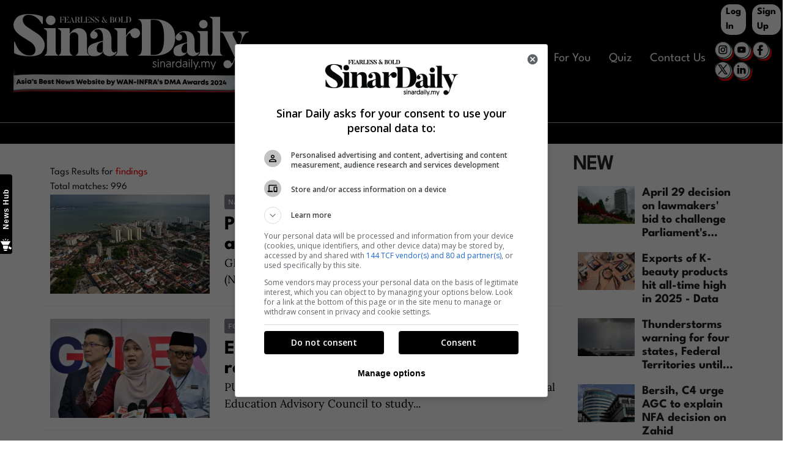

--- FILE ---
content_type: text/css
request_url: https://www.sinardaily.my/theme_sinarenglish/css/general-styles.min.css?v=0.64
body_size: 2066
content:
@font-face{font-family:LoraSB;src:url(/theme_sinarenglish/css/fonts/Lora-SemiBold.eot);src:url(/theme_sinarenglish/css/fonts/Lora-SemiBold.eot?#iefix) format("embedded-opentype"),url(/theme_sinarenglish/css/fonts/Lora-SemiBold.woff2) format("woff2"),url(/theme_sinarenglish/css/fonts/Lora-SemiBold.woff) format("woff"),url(/theme_sinarenglish/css/fonts/Lora-SemiBold.ttf) format("truetype");font-weight:600;font-style:normal;font-display:swap}@font-face{font-family:LoraB;src:url(/theme_sinarenglish/css/fonts/Lora-Bold.eot);src:url(/theme_sinarenglish/css/fonts/Lora-Bold.eot?#iefix) format("embedded-opentype"),url(/theme_sinarenglish/css/fonts/Lora-Bold.woff2) format("woff2"),url(/theme_sinarenglish/css/fonts/Lora-Bold.woff) format("woff"),url(/theme_sinarenglish/css/fonts/Lora-Bold.ttf) format("truetype");font-weight:700;font-style:normal;font-display:swap}@font-face{font-family:LoraM;src:url(/theme_sinarenglish/css/fonts/Lora-Medium.eot);src:url(/theme_sinarenglish/css/fonts/Lora-Medium.eot?#iefix) format("embedded-opentype"),url(/theme_sinarenglish/css/fonts/Lora-Medium.woff2) format("woff2"),url(/theme_sinarenglish/css/fonts/Lora-Medium.woff) format("woff"),url(/theme_sinarenglish/css/fonts/Lora-Medium.ttf) format("truetype");font-weight:500;font-style:normal;font-display:swap}@font-face{font-family:LoraR;src:url(/theme_sinarenglish/css/fonts/Lora-Regular.eot);src:url(/theme_sinarenglish/css/fonts/Lora-Regular.eot?#iefix) format("embedded-opentype"),url(/theme_sinarenglish/css/fonts/Lora-Regular.woff2) format("woff2"),url(/theme_sinarenglish/css/fonts/Lora-Regular.woff) format("woff"),url(/theme_sinarenglish/css/fonts/Lora-Regular.ttf) format("truetype");font-weight:Normal}@font-face{font-family:WorkB;src:url(/theme_sinarenglish/css/fonts/WorkSans-Bold.eot);src:url(/theme_sinarenglish/css/fonts/WorkSans-Bold.eot?#iefix) format("embedded-opentype"),url(/theme_sinarenglish/css/fonts/WorkSans-Bold.woff2) format("woff2"),url(/theme_sinarenglish/css/fonts/WorkSans-Bold.woff) format("woff"),url(/theme_sinarenglish/css/fonts/WorkSans-Bold.ttf) format("truetype");font-weight:700;font-style:normal;font-display:swap}@font-face{font-family:WorkR;src:url(/theme_sinarenglish/css/fonts/WorkSans-Regular.eot);src:url(/theme_sinarenglish/css/fonts/WorkSans-Regular.eot?#iefix) format("embedded-opentype"),url(/theme_sinarenglish/css/fonts/WorkSans-Regular.woff2) format("woff2"),url(/theme_sinarenglish/css/fonts/WorkSans-Regular.woff) format("woff"),url(/theme_sinarenglish/css/fonts/WorkSans-Regular.ttf) format("truetype");font-weight:400;font-style:normal;font-display:swap}@font-face{font-family:WorkSB;src:url(/theme_sinarenglish/css/fonts/WorkSans-SemiBold.eot);src:url(/theme_sinarenglish/css/fonts/WorkSans-SemiBold.eot?#iefix) format("embedded-opentype"),url(/theme_sinarenglish/css/fonts/WorkSans-SemiBold.woff2) format("woff2"),url(/theme_sinarenglish/css/fonts/WorkSans-SemiBold.woff) format("woff"),url(/theme_sinarenglish/css/fonts/WorkSans-SemiBold.ttf) format("truetype");font-weight:600;font-style:normal;font-display:swap}@font-face{font-family:WorkM;src:url(/theme_sinarenglish/css/fonts/WorkSans-Medium.eot);src:url(/theme_sinarenglish/css/fonts/WorkSans-Medium.eot?#iefix) format("embedded-opentype"),url(/theme_sinarenglish/css/fonts/WorkSans-Medium.woff2) format("woff2"),url(/theme_sinarenglish/css/fonts/WorkSans-Medium.woff) format("woff"),url(/theme_sinarenglish/css/fonts/WorkSans-Medium.ttf) format("truetype");font-weight:500;font-style:normal;font-display:swap}@font-face{font-family:LeagueSpartanR;src:url(/theme_sinarenglish/css/fonts/LeagueSpartan-Regular.eot);src:url(/theme_sinarenglish/css/fonts/LeagueSpartan-Regular.eot?#iefix) format("embedded-opentype"),url(/theme_sinarenglish/css/fonts/LeagueSpartan-Regular.woff2) format("woff2"),url(/theme_sinarenglish/css/fonts/LeagueSpartan-Regular.woff) format("woff"),url(/theme_sinarenglish/css/fonts/LeagueSpartan-Regular.ttf) format("truetype");font-weight:500}@font-face{font-family:LeagueSpartanB;src:url(/theme_sinarenglish/css/fonts/LeagueSpartan-Bold.eot);src:url(/theme_sinarenglish/css/fonts/LeagueSpartan-Bold.eot?#iefix) format("embedded-opentype"),url(/theme_sinarenglish/css/fonts/LeagueSpartan-Bold.woff2) format("woff2"),url(/theme_sinarenglish/css/fonts/LeagueSpartan-Bold.woff) format("woff"),url(/theme_sinarenglish/css/fonts/LeagueSpartan-Bold.ttf) format("truetype");font-weight:Bold}@media print{.no-print{display:none}}body,html{width:100%;overflow-x:hidden;position:relative;min-height:100vh;font-family:LeagueSpartanR}.hidden{display:none}.visible-xs{display:none}a,a:hover{text-decoration:none;color:#1d1d1d;display:block}a p{cursor:pointer}.relative{position:relative}.paddingDefault{padding:15px 0}.modal-open{overflow:hidden}.modal{position:fixed;top:0;right:0;bottom:0;left:0;z-index:1;display:none;overflow:hidden;-webkit-overflow-scrolling:touch;outline:0}.modal.show{z-index:99999}.modal.fade .modal-dialog{-webkit-transform:translate(0,-25%);-ms-transform:translate(0,-25%);-o-transform:translate(0,-25%);transform:translate(0,-25%);-webkit-transition:-webkit-transform .3s ease-out;-o-transition:-o-transform .3s ease-out;transition:-webkit-transform .3s ease-out;transition:transform .3s ease-out;transition:transform .3s ease-out,-webkit-transform .3s ease-out,-o-transform .3s ease-out}.modal.in .modal-dialog{-webkit-transform:translate(0,0);-ms-transform:translate(0,0);-o-transform:translate(0,0);transform:translate(0,0)}.modal-open .modal{overflow-x:hidden;overflow-y:auto}.modal-dialog{position:relative;width:auto;margin:10px}.modal-content{position:relative;background-color:#fff;background-clip:padding-box;border:1px solid #999;border:1px solid rgba(0,0,0,.2);border-radius:6px;-webkit-box-shadow:0 3px 9px rgba(0,0,0,.5);box-shadow:0 3px 9px rgba(0,0,0,.5);outline:0}.modal-backdrop{position:fixed;top:0;right:0;bottom:0;left:0;z-index:1040;background-color:#000}.modal-backdrop.fade{opacity:0}.modal-backdrop.in{opacity:.5}.modal-header{padding:15px;font-weight:700;text-transform:uppercase;border-bottom:1px solid #e5e5e5}.modal-header .close{font-size:25px;cursor:pointer}.modal-title{margin:0;line-height:1.42857143}.modal-body{position:relative;padding:15px}.modal-footer{padding:15px;text-align:right;border-top:1px solid #e5e5e5}.modal-footer .btn+.btn{margin-bottom:0;margin-left:5px}.modal-footer .btn-group .btn+.btn{margin-left:-1px}.modal-footer .btn-block+.btn-block{margin-left:0}.modal-scrollbar-measure{position:absolute;top:-9999px;width:50px;height:50px;overflow:scroll}@media (min-width:768px){.modal-dialog{width:600px;margin:30px auto}.modal-content{-webkit-box-shadow:0 5px 15px rgba(0,0,0,.5);box-shadow:0 5px 15px rgba(0,0,0,.5)}.modal-sm{width:300px}}@media (min-width:992px){.modal-lg{width:900px}}.hide{display:none!important}.show{display:block!important}main{padding-top:90px}.me-2{margin-right:.5rem!important}.form-control{display:block;width:100%;padding:.25rem .75rem;font-size:1rem;font-weight:400;line-height:1.5;color:#212529;background-color:#fff;background-clip:padding-box;border:1px solid #ced4da;-webkit-appearance:none;-moz-appearance:none;appearance:none;border-radius:.25rem;transition:border-color .15s ease-in-out,box-shadow .15s ease-in-out}form#headerSearchForm{padding:10px 0}.vid-icon{position:absolute;bottom:10px;left:10px;height:60px;width:60px;cursor:pointer}.default-popup-login-message{position:fixed;height:150px;width:300px;display:none;align-items:center;text-align:center;font-size:20px;border:solid 5px #f4138b;top:50%;margin-top:-75px;left:50%;margin-left:-150px;background-color:#fff;color:#c59958;border-radius:10px;z-index:99999;padding:30px}.user_account_icon{position:absolute;height:45px;right:0;top:0;z-index:1;display:flex;align-items:center}.user_account_icon .collapsible_account{display:flex;align-items:center;height:40px;color:#fff;cursor:pointer;width:100%;text-align:center;outline:0;font-size:16px;line-height:25px;border:0}.user_account_icon .collapsible_account .arrow{transform:rotate(0);transition:transform .2s linear;float:right;margin-top:2px;height:25px}.user_account_icon .collapsible_account .arrow.open{transform:rotate(180deg);transition:transform .2s linear}.content-user-links{position:absolute;background-color:#fff;z-index:3;right:0;top:47px;display:none;font-size:14px;background-color:#fff;color:#484848;box-shadow:3px 0 20px -5px #d1d1d1;text-align:center;padding:4px 22px}.content-user-links.active{display:block}.mainMenu .login .content-user-links a{border-bottom:solid 1px #d1d1d1;width:100%;display:block;padding:7px 12px;border-radius:0;margin-left:0}.mainMenu .login .content-user-links a:hover{background-color:#fff;color:#000}.content-user-links a:last-child{border-bottom:none}.user_account_icon_mobile{position:absolute;height:45px;right:0;top:0;z-index:1;align-items:center}.user_account_icon_mobile .collapsible_account{display:flex;align-items:center;height:40px;color:#000;cursor:pointer;width:100%;text-align:center;outline:0;font-size:16px;line-height:25px;border:0;background-color:#fff}.user_account_icon_mobile .collapsible_account .arrow{transform:rotate(0);transition:transform .2s linear;float:right;margin-top:2px;height:25px}.user_account_icon_mobile .collapsible_account .arrow.open{transform:rotate(180deg);transition:transform .2s linear}.content-user-links-mobile{position:absolute;background-color:#fff;z-index:3;right:0;top:47px;display:none;font-size:14px;background-color:#fff;color:#484848;box-shadow:0 2px 4px 0 #000 0 3px 6px 0 #000}.content-user-links-mobile.active{display:none}.content-user-links-mobile a{border-bottom:solid 1px #f3f3f3;width:100%;display:block;padding:15px 30px}@media screen and (max-width:990px){.user_account_icon{right:3px}.user_account_icon .collapsible_account{font-size:12px;line-height:14px}.user_account_icon .collapsible_account .arrow{display:none}.content-user-links-mobile.active{display:block}.user_account_icon_mobile{right:3px;top:10px}.user_account_icon_mobile .collapsible_account{font-size:12px;line-height:14px}.user_account_icon_mobile .collapsible_account .arrow{display:none}}@media screen and (max-width:768px){.user_account_icon{z-index:3;height:36px;top:5px}.user_account_icon .collapsible_account{background-color:transparent;height:36px}.user_account_icon img.loading{width:26px!important;height:26px!important}.user_account_icon_mobile{z-index:3;height:36px;top:5px;width:15%}.user_account_icon_mobile .collapsible_account{background-color:transparent;height:50px;margin-left:0}.user_account_icon_mobile img.loading{width:26px!important;height:26px!important}.content-user-links{right:0}.content-user-links-mobile{right:0}.content-user-links-mobile.active{display:block}.collapsible_account svg{width:20px;height:20px}.user_account_icon_mobile .collapsible_account{display:block}.user_account_icon_mobile{right:6px}}.author-follow,.author-follow-style,.section-follow,.section-follow-style,.subsection-follow,.subsection-follow-style{display:inline-flex;height:26px;border:solid 2px #ee2c74;align-items:center;justify-content:center;cursor:pointer;border-radius:15px;color:#ee2c74;font-size:16px;padding:0 15px;margin-left:10px}.author-follow-style.active,.author-follow.active,.section-follow.active,.subsection-follow.active{background-color:#ee2c74;color:#fff}.author-follow-style:after,.author-follow:after,.section-follow-style:after,.section-follow:after,.subsection-follow-style:after,.subsection-follow:after{content:'Follow'}.author-follow.active:after,.section-follow.active:after,.subsection-follow.active:after{content:'Unfollow'}.tag-follow,.tag-follow-style{padding-left:15px;cursor:pointer}.tag-follow-style:after,.tag-follow:after{content:'Follow';font-size:18px;border:solid 1px #000;padding:2px 5px}.tag-follow.active:after{content:'Unfollow';background-color:#ee2c74;color:#fff;border-color:#ee2c74}.article-follow.active img{background-color:#4dc0b5;border-radius:50%}.article-follow-delete,.author-follow-delete,.section-follow-delete,.subsection-follow-delete,.tag-follow-delete{cursor:pointer}.error-page{min-height:280px;display:flex;align-items:center;justify-content:center;flex-flow:column;margin:20px auto;text-align:center}.error-page .title-1{font-size:50px;font-weight:600}.error-page .title-2{font-size:23px;display:flex;padding:10px 0}.error-page .title-2 a{color:#c5995d;font-weight:600}#iz-news-hub-sticky-sidebar .iz-news-hub-new-indicator{top:1px!important}#iz-news-hub-sidebar-text{font-size:12px!important}.iz-news-hub-sidebar-container{width:130px!important;min-width:130px!important;max-height:53px!important;padding:0 5px!important}@media (min-width:576px){.col-sm-12{-ms-flex:0 0 auto;flex:0 0 auto;max-width:100%;width:calc(100*12/12)}.col-md-9{-ms-flex:0 0 auto;flex:0 0 auto;width:100%}.col-md-3{-ms-flex:0 0 auto;flex:0 0 auto;max-width:100%;width:100%}}@media (min-width:768px){main{padding-top:0}}@media (min-width:992px){main{padding-top:0}}@media all and (min-width:992px){.navbar .nav-item .dropdown-menu{display:none}.navbar .nav-item:hover .dropdown-menu{display:block}.navbar .nav-item .dropdown-menu{margin-top:0}}.layout-ratio{width:100%;position:relative;padding-bottom:67%;height:0}.layout-ratio img{position:absolute;width:100%;height:100%;right:0;top:0;object-fit:cover;max-width:100%}.imgCaption{display:none}.fontSizeZero{font-size:0}.noArticleTag{display:block;text-align:center;line-height:300%;font-size:18px;margin:auto;padding-top:10px;color:#e30010;font-family:WorkR;text-transform:capitalize}

--- FILE ---
content_type: text/css
request_url: https://www.sinardaily.my/theme_sinarenglish/css/sm-white.min.css
body_size: 310
content:
.sm-white{margin:0 auto}.sm-white a,.sm-white a:active,.sm-white a:focus,.sm-white a:hover{padding:10px;color:#1d1d1d;font-size:17px;text-decoration:none}.sm-white a .sub-arrow{display:inline-block}.sm-white>li:first-child>:not(ul) a,.sm-white>li:first-child>a{border-radius:8px 8px 0 0}.sm-white>li:last-child>:not(ul) a,.sm-white>li:last-child>a,.sm-white>li:last-child>ul,.sm-white>li:last-child>ul>li:last-child>:not(ul) a,.sm-white>li:last-child>ul>li:last-child>a,.sm-white>li:last-child>ul>li:last-child>ul,.sm-white>li:last-child>ul>li:last-child>ul>li:last-child>:not(ul) a,.sm-white>li:last-child>ul>li:last-child>ul>li:last-child>a,.sm-white>li:last-child>ul>li:last-child>ul>li:last-child>ul,.sm-white>li:last-child>ul>li:last-child>ul>li:last-child>ul>li:last-child>:not(ul) a,.sm-white>li:last-child>ul>li:last-child>ul>li:last-child>ul>li:last-child>a,.sm-white>li:last-child>ul>li:last-child>ul>li:last-child>ul>li:last-child>ul,.sm-white>li:last-child>ul>li:last-child>ul>li:last-child>ul>li:last-child>ul>li:last-child>:not(ul) a,.sm-white>li:last-child>ul>li:last-child>ul>li:last-child>ul>li:last-child>ul>li:last-child>a,.sm-white>li:last-child>ul>li:last-child>ul>li:last-child>ul>li:last-child>ul>li:last-child>ul{border-radius:0 0 8px 8px}.sm-white>li:last-child>:not(ul) a.highlighted,.sm-white>li:last-child>a.highlighted,.sm-white>li:last-child>ul>li:last-child>:not(ul) a.highlighted,.sm-white>li:last-child>ul>li:last-child>a.highlighted,.sm-white>li:last-child>ul>li:last-child>ul>li:last-child>:not(ul) a.highlighted,.sm-white>li:last-child>ul>li:last-child>ul>li:last-child>a.highlighted,.sm-white>li:last-child>ul>li:last-child>ul>li:last-child>ul>li:last-child>:not(ul) a.highlighted,.sm-white>li:last-child>ul>li:last-child>ul>li:last-child>ul>li:last-child>a.highlighted,.sm-white>li:last-child>ul>li:last-child>ul>li:last-child>ul>li:last-child>ul>li:last-child>:not(ul) a.highlighted,.sm-white>li:last-child>ul>li:last-child>ul>li:last-child>ul>li:last-child>ul>li:last-child>a.highlighted{border-radius:0}.sm-white ul{background:#fff}.sm-white ul ul{background:rgba(102,102,102,.1)}.sm-white ul a,.sm-white ul a:active,.sm-white ul a:focus,.sm-white ul a:hover{background:0 0;font-size:16px;text-shadow:none;border-left:8px solid transparent;font-weight:400;color:#212529;padding:.25rem 1rem}.sm-white ul a.disabled{color:#b3b3b3}.sm-white ul ul a,.sm-white ul ul a:active,.sm-white ul ul a:focus,.sm-white ul ul a:hover{border-left:16px solid transparent}.sm-white ul ul ul a,.sm-white ul ul ul a:active,.sm-white ul ul ul a:focus,.sm-white ul ul ul a:hover{border-left:24px solid transparent}.sm-white ul ul ul ul a,.sm-white ul ul ul ul a:active,.sm-white ul ul ul ul a:focus,.sm-white ul ul ul ul a:hover{border-left:32px solid transparent}.sm-white ul ul ul ul ul a,.sm-white ul ul ul ul ul a:active,.sm-white ul ul ul ul ul a:focus,.sm-white ul ul ul ul ul a:hover{border-left:40px solid transparent}.sm-white ul li{border-top:1px solid rgba(0,0,0,.05)}.sm-white ul li:first-child{border-top:0}@media only screen and (max-width:990px){.sm-white ul a.highlighted,.sm-white ul a:active,.sm-white ul a:focus,.sm-white ul a:hover{background:#e9ecef}.sm-white ul a.current{background:#e9ecef;color:#1d1d1d}.sm-white ul a.disabled{background:#fff;color:#b3b3b3}.sm-white a .sub-arrow{top:auto;margin-top:0;margin-left:6px;right:auto;width:0;height:0;border-width:5px;border-style:solid dashed dashed dashed;border-color:#1d1d1d transparent transparent transparent;background:0 0;-webkit-border-radius:0;-moz-border-radius:0;-ms-border-radius:0;-o-border-radius:0;border-radius:0}.sm li{width:100%}}@media (min-width:768px){.sm-white ul{position:absolute;width:12em}.sm-white li{float:left}.sm-white.sm-rtl li{float:right}.sm-white ul li,.sm-white.sm-rtl ul li,.sm-white.sm-vertical li{float:none}.sm-white a{white-space:nowrap}.sm-white ul a,.sm-white.sm-vertical a{white-space:normal}.sm-white .sm-nowrap>li>:not(ul) a,.sm-white .sm-nowrap>li>a{white-space:nowrap}.sm-white a,.sm-white a.highlighted,.sm-white a:active,.sm-white a:focus,.sm-white a:hover{color:#1d1d1d}.sm-white a .sub-arrow{top:auto;margin-top:0;margin-left:6px;right:auto;width:0;height:0;border-width:5px;border-style:solid dashed dashed dashed;border-color:#1d1d1d transparent transparent transparent;background:0 0;-webkit-border-radius:0;-moz-border-radius:0;-ms-border-radius:0;-o-border-radius:0;border-radius:0}.sm-white a .sub-arrow::before{display:none}.sm-white>li:first-child>:not(ul) a,.sm-white>li:first-child>a{border-radius:8px 0 0 8px}.sm-white>li:last-child>:not(ul) a,.sm-white>li:last-child>a{border-radius:0 8px 8px 0!important}.sm-white>li:first-child{border-left:0}.sm-white ul{border:1px solid #a8a8a8;padding:7px 0;background:#fff;border-radius:0 0 4px 4px!important;box-shadow:0 5px 12px rgba(0,0,0,.2)}.sm-white ul ul{border-radius:4px!important;background:#fff}.sm-white ul a,.sm-white ul a.highlighted,.sm-white ul a:active,.sm-white ul a:focus,.sm-white ul a:hover{padding:.25rem 1rem;color:#1d1d1d;font-weight:400}.sm-white ul a.highlighted,.sm-white ul a:active,.sm-white ul a:focus,.sm-white ul a:hover{background:#e9ecef}.sm-white ul a.current{background:#e9ecef;color:#1d1d1d}.sm-white ul a.disabled{background:#fff;color:#b3b3b3}.sm-white ul a .sub-arrow{top:50%;margin-top:-5px;bottom:auto;left:auto;margin-left:0;right:10px;border-style:dashed dashed dashed solid;border-color:transparent transparent transparent #a1d1e8}.sm-white ul li{border:0}}

--- FILE ---
content_type: text/css
request_url: https://www.sinardaily.my/theme_sinarenglish/css/premium-styles.css?v=0.64
body_size: 1645
content:
.login-page,
.signup-page,
.forget-password-page,
.update-phone-number
{
    display: table;
    margin: 2px auto 10px;
    width: 100%;
    max-width: 500px;
    padding: 20px 30px 10px;
    background:#ffffff;
}
.bold{
    font-weight: bold;
}
.reset-password-page{
    display: table;
    margin: 2px auto 0px;
    width: 100%;
    padding: 20px 30px 0;
}
.EditProfile,
.change-password-page,
.userProfile{
    display: table;
    margin: 0px auto;
    width: 100%;
    padding: 0px;
}
.premium .btn-social {
    padding: 6px;
    font-size: 18px;
    display: inline-block;
    margin-bottom: 10px;
    text-align: center;
    border: 1px solid #dfdfdf;
    margin: 0px 2px;
    width: 47%;
    border-radius: 8px;
}
.premium  .login-page .fb-btn,
.premium  .signup-page .fb-btn{
    background: #3b579d;
    color: #fff;
}
.premium  .login-page  .btn-google,
.premium  .signup-page  .btn-google{
    background-color: #ee2c74;
    color: #fff;
}
.premium  .login-page  .btn-apple,
.premium  .signup-page  .btn-apple{
    background-color: #000000;
    color: #fff;
}
.premium .login-page .signIn-header,
.premium .signup-page .signIn-header,
.premium .forget-password-page .h1-header,
.premium .update-phone-number .h1-header,
.premium .reset-password-page .h1-header,
.premium .change-password-page .h1-header,
.premium .userProfile .h1-header,
.premium .EditProfile .h1-header{
    margin-bottom:10px;
    font-size: 24px;
}

.premium .update-phone-number .h1-header,
.premium .forget-password-page .h1-header,
.premium .reset-password-page .h1-header,
.premium .change-password-page .h1-header,
.premium .userProfile .h1-header,
.premium .EditProfile .h1-header{
    margin-top: 0px;
}

.premium .userProfile .h1-header,
.premium .EditProfile .h1-header{
    margin-bottom: 20px;
}
.premium .backTo a{
    display: inline-block;
    color: #000000;
}

.premium input {
    border: 1px solid #f6f6f6;
    background-color: #f6f6f6;
    height: 45px;
    padding: 0 10px;
    resize: none;
    width: 100%;
    margin: 10px 0px 5px;
    text-align: center;
}

#messageForm .cancel{
    display: inline-block;
    font-size: 24px;
    width: 47%;
    padding: 0 10px;
    text-align: center;
}
#messageForm input[type=submit]{
    display: inline-block;
    width: 48%;
}
.EditProfile label{
    font-weight: bold;
}
.signup-page input[type=submit]{
    border-radius: 8px;
}
.signup-page input, .signup-page select{
    border-radius: 8px;
}
.premium .EditProfile input{
    width: 35%;
    text-align: left;
}
.premium .EditProfile input:focus{
    outline:none;
}
.change-password-page input{
    width: 35%;
    text-align: left;
}
.change-password-page input:focus{
    outline:none;
}
.premium  input[type=submit] {
    background-color:#000000;
    color: #fff;
    margin: 5px 0px;
    font-size: 24px;
    border-radius: 8px;
    cursor:pointer;
}
.premium a.forgot-password-link, .premium a.register {
    font-size: 14px;
    margin-top: 10px ;
    display: block;
    width: 100%;
}
.premium .error-msg {
    color: red;
}
.form-group {
    margin-top: 20px;
    margin-bottom: 20px;
}
.premium  .success-msg{
    color: #000000;
}
.thankyou {
    text-align: center;
    padding-bottom: 30px;
}
/*user profile*/
.premium .rowField{
    padding-bottom: 10px;
}

.premium  .profile-actions{
    padding: 20px 0px 30px;
    display: flex;
    justify-content:center;
    align-items: center;
}

.premium  .EditProfile .profile-actions{
    justify-content: flex-start;
}

.premium  .profile-actions a, a#EditProfile{
    background-color: #ee2c74;
    color: #fff;
    font-size: 18px;
    padding: 10px 20px;
    margin: 0px 10px;
    cursor: pointer;
    border-radius: 20px;
}

.premium  .forsinarharian{
    display: none !important;
}
.premium select{
    border: 1px solid #f6f6f6;
    background-color: #f6f6f6;
    height: 45px;
    padding: 0 10px;
    resize: none;
    width: 100%;
    margin: 10px 0px 5px;
    color: #1d1d1d;
}
.premium .EditProfile select{
    width: 35%;
}
.premium .checkbox{
    display: flex;
    align-items: center;
    flex-wrap: wrap;
}
.premium .checkbox input{
    height: 20px;
    width: auto;
    margin: 7px 10px 5px 5px;
}
.premium .EditProfile .buttonGold{
    text-align: center;
    font-weight: bold;
    margin: 0px;
    border-radius: 0px;
    width: 20%;
}
.premium .change-password-page input[type=submit]{
    text-align: center;
    font-weight: bold;
    margin: 0px;
    border-radius: 0px;
    width: 20%;
    font-size: 18px;
    margin-top: 10px;
}
.premium .buttonGold{
    background-color:#000000;
    color: #fff;
    font-size: 18px;
    padding: 10px 20px;
    margin: 0px 10px;
    cursor: pointer;
    border-radius: 20px;
    border: 0;
}
.signup-page, .login-page {
    background: #ffffff;
    padding: 30px auto;
    border-radius:15px;
}
.login-page .recaptcha-outer, .signup-page .recaptcha-outer{
    display: flex;
    justify-content: center;
}
.login-page textarea:focus, .login-page input:focus, .signup-page textarea:focus, .signup-page input:focus {
    outline: none;
}
/* premium maklumat peribadi */
.sinar-maklumat-peribadi{
    margin: 0px 0px 20px 0px;
}
.sinar-maklumat-peribadi .row{
    margin:0px;
}
.sinar-maklumat-peribadi .row-flex {
    display: flex;
    flex-wrap: wrap;
    width: 100%;
    padding: 0px 10px;
}

.sinar-maklumat-peribadi .row-flex.row-flex-1 {
    background-color: #f6f6f6;
    color: #fff;
    font-size: 20px;
    margin-top: 20px;
}

.sinar-maklumat-peribadi .row-flex.row-flex-2:nth-child(odd) {
    background-color: #ddd;
}

.sinar-maklumat-peribadi .row-flex.row-flex-2:nth-child(even) {
    background-color: #eee;
}

.sinar-maklumat-peribadi .row-flex.remove {
    display: none;
}

.sinar-maklumat-peribadi .row-flex .col-sinar-1 {
    width: calc(100% - 100px);
    line-height: 40px;
}

.sinar-maklumat-peribadi .row-flex .col-sinar-1 a{
    transition: 0.3s;
}

.sinar-maklumat-peribadi .row-flex .col-sinar-1 a:hover {
    text-decoration: underline;
}

.sinar-maklumat-peribadi .row-flex .col-sinar-2 {
    width: 100px;
    display: flex;
    align-items: center;
    justify-content: center;
}
.sinar-maklumat-peribadi .row-flex.row-flex-0 {
    background-color:#ee2c74;
    color: #fff;
    font-size: 30px;
    margin: 0px 0px 20px 0;
    line-height: 80px;
}
.sinar-maklumat-peribadi ul {
    padding:0;
    margin:0;
    font-size:20px
}
.sinar-maklumat-peribadi .content-user-links-left{
    padding-right: 85px;
}
.sinar-maklumat-peribadi .content-user-links-left a {
    padding-left: 0px;
    padding-right: 0px;
    font-size: 18px;
    line-height: 25px;
}
.sinar-maklumat-peribadi .content-user-links-left li {
    list-style-type:none;
    background: #f6f6f6;
    border-bottom: 2px solid #d0d0d0;
    border-left: 8px solid #9e9e9e;
    width: 100%;
}
.sinar-maklumat-peribadi .content-user-links-left li:last-child{
    border-bottom: none;
}
.sinar-maklumat-peribadi .content-user-links-left .nav-pills .nav-link{
    border-radius: 0px;
    padding: 18px 15px;
}
.sinar-maklumat-peribadi .nav-pills .nav-link.active, .nav-pills .show>.nav-link{
    color:#000000;
    background-color: #f6f6f6;
    border-left: 8px solid #ee2c74;
}
/* premium maklumat peribadi */

/* premium product page*/
.sinar-product-page{
    padding-bottom: 50px;
}
.sinar-product-page .harga .borderred{
       border: solid 1px #f6f6f6;
       min-height: 600px;
       padding-bottom: 63px;
       position: relative;
    }
    .sinar-product-page .harga .col-sm-6{
       padding: 0px 15px;
    }
    .sinar-product-page .harga .big-title{
        text-align: center;
        font-family: 'LoraB';
        font-size: 35px;
        padding: 10px 0px;
        background-color:#f6f6f6;
        color: #fff;
    }
    .sinar-product-page .harga .textproduct{
        padding: 20px 30px 40px;
        font-family: 'WorkR';
        font-size: 18px;
        color: #4a4a4a;
    }
    .sinar-product-page .harga .small-title{
        border-bottom: solid 1px #f6f6f6;
        font-family: 'LoraB';
        font-size: 24px;
        color: #000;
        margin: 0px 30px;
    }
    .sinar-product-page .harga .small-desc{
        font-family: 'WorkR';
        font-size: 18px;
        color: #4a4a4a;
        padding: 10px 30px 20px;
    }
    .sinar-product-page .harga .link{
        font-family: 'LoraB';
        font-size: 20px;
        color: #000;
        padding: 5px 30px;
    }
    .sinar-product-page .harga  .button-gold{
        position: absolute;
        padding: 10px 20px;
        text-align: center;
        color: #fff;
        font-family: 'LoraB';
        font-size: 18px;
        background-color:#f6f6f6;
        right: 20px;
        bottom: 20px;
    }

    @media screen and (max-width:990px){
        .user_account_icon .collapsible_account .arrow{
            display: block;
        }
        .sinar-maklumat-peribadi{
            margin: 0px;
        }
        .sinar-maklumat-peribadi .row-flex.row-flex-0 {
            background-color: #ee2c74;
            color: #fff;
            font-size: 24px;
            padding: 10px;
            line-height: normal;
        }
        .sinar-product-page .harga .borderred{
            min-height: inherit;
         }
        .sinar-product-page .harga .big-title{
            font-size: 24px;         }
        .sinar-product-page .harga .textproduct{
            padding: 20px;
            font-size: 16px;
        }
        .sinar-product-page .harga .small-title{
            font-size: 18px;
            margin: 0px  20px;
        }
        .sinar-product-page .harga .small-desc{
            font-size: 16px;
            padding: 20px;
        }
        .sinar-product-page .harga .link{
            font-size: 16px;
            padding: 5px 20px;
        }
        .sinar-product-page .harga  .button-gold{
            font-size: 14px;
            right: 10px;
            bottom: 10px;
            padding: 5px 10px;
        }

    }
    @media screen and (max-width:768px){
        .sinar-product-page .harga .col-sm-6{
           padding: 15px;
        }
        .premium .profile-actions {
            display: block;
        }
        .premium .profile-actions a {
            margin: 10px 10px;
            width: 92%;
            border-radius: 5px;
            text-align: center;
        }
        .premium .buttonGold{
            margin-top: 5px;
            margin-bottom: 5px;
            border-radius: 4px;
        }
        .premium input {
            width:92%;
            min-width: 92%;
        }

        .premium .EditProfile input{
            width: 100%;
            display: block;
        }
        .premium .EditProfile select{
            width: 100%;
        }
        .premium .EditProfile .buttonGold{
             width: 100%;
        }
        .premium .change-password-page input[type=submit]{
             width: 100%;
        }
        .change-password-page input{
             width: 100%;
        }
        .signup-page, .login-page{
            border-radius: 0px;
            margin-top: 35px;
        }
        .login-page .recaptcha-outer, .signup-page .recaptcha-outer{
            justify-content: flex-start;
        }
        main{
            margin-top:130px;
            padding-top: 0px;
        }
        .premium a.forgot-password-link, .premium a.register{
            text-align: center;
        }
        .sinar-maklumat-peribadi .content-user-links-left{
            padding-right: 30px;
            margin-bottom: 30px;
        }
        .sinar-maklumat-peribadi .content-user-links-left .nav-pills .nav-link{
            padding: 10px 15px;
        }
        .sinar-maklumat-peribadi .content-user-links-left a{
            font-size: 15px;
            line-height: 18px;
        }
        .profile-title{
            margin-left:0px;
            width:100%;
        }
    }
    /* premium product page*/


--- FILE ---
content_type: application/javascript; charset=utf-8
request_url: https://www.sinardaily.my/theme_sinarenglish/js/bootstrap.min.js
body_size: 3636
content:
!function(e,t){"object"==typeof exports&&"undefined"!=typeof module?t(exports,require("jquery"),require("popper.js")):"function"==typeof define&&define.amd?define(["exports","jquery","popper.js"],t):t(e.bootstrap={},e.jQuery,e.Popper)}(this,function(e,t,n){"use strict";function i(e,t){for(var n=0;n<t.length;n++){var i=t[n];i.enumerable=i.enumerable||!1,i.configurable=!0,"value"in i&&(i.writable=!0),Object.defineProperty(e,i.key,i)}}function r(e,t,n){return t&&i(e.prototype,t),n&&i(e,n),e}function a(){return(a=Object.assign||function(e){for(var t=1;t<arguments.length;t++){var n=arguments[t];for(var i in n)Object.prototype.hasOwnProperty.call(n,i)&&(e[i]=n[i])}return e}).apply(this,arguments)}t=t&&t.hasOwnProperty("default")?t.default:t,n=n&&n.hasOwnProperty("default")?n.default:n;var s,o,l,u,f,c,h,d,g,p,m,v,C,y,A,E,T,I,$,D,b,N,S,w,O,j,_,P,L,Q,k,H,R,F,U,x,B,K,W,q,G,V,J,M,z,Z,X,Y,ee,et,en,ei,er,ea,es=(s=t,o=!1,l={TRANSITION_END:"bsTransitionEnd",getUID:function(e){do e+=~~(1e6*Math.random());while(document.getElementById(e));return e},getSelectorFromElement:function(e){var t,n=e.getAttribute("data-target");n&&"#"!==n||(n=e.getAttribute("href")||""),"#"===n.charAt(0)&&(t=n,n=t="function"==typeof s.escapeSelector?s.escapeSelector(t).substr(1):t.replace(/(:|\.|\[|\]|,|=|@)/g,"\\$1"));try{return s(document).find(n).length>0?n:null}catch(i){return null}},reflow:function(e){return e.offsetHeight},triggerTransitionEnd:function(e){s(e).trigger(o.end)},supportsTransitionEnd:function(){return Boolean(o)},isElement:function(e){return(e[0]||e).nodeType},typeCheckConfig:function(e,t,n){for(var i in n)if(Object.prototype.hasOwnProperty.call(n,i)){var r,a=n[i],s=t[i],o=s&&l.isElement(s)?"element":(r=s,({}).toString.call(r).match(/\s([a-zA-Z]+)/)[1].toLowerCase());if(!RegExp(a).test(o))throw Error(e.toUpperCase()+': Option "'+i+'" provided type "'+o+'" but expected type "'+a+'".')}}},o=("undefined"==typeof window||!window.QUnit)&&{end:"transitionend"},s.fn.emulateTransitionEnd=function e(t){var n=this,i=!1;return s(this).one(l.TRANSITION_END,function(){i=!0}),setTimeout(function(){i||l.triggerTransitionEnd(n)},t),this},l.supportsTransitionEnd()&&(s.event.special[l.TRANSITION_END]={bindType:o.end,delegateType:o.end,handle:function(e){if(s(e.target).is(this))return e.handleObj.handler.apply(this,arguments)}}),l),eo=(Q="alert",H="."+(k="bs.alert"),R=(L=t).fn[Q],F={CLOSE:"close"+H,CLOSED:"closed"+H,CLICK_DATA_API:"click"+H+".data-api"},U="alert",x="fade",B="show",K=function(){function e(e){this._element=e}var t=e.prototype;return t.close=function(e){e=e||this._element;var t=this._getRootElement(e);this._triggerCloseEvent(t).isDefaultPrevented()||this._removeElement(t)},t.dispose=function(){L.removeData(this._element,k),this._element=null},t._getRootElement=function(e){var t=es.getSelectorFromElement(e),n=!1;return t&&(n=L(t)[0]),n||(n=L(e).closest("."+U)[0]),n},t._triggerCloseEvent=function(e){var t=L.Event(F.CLOSE);return L(e).trigger(t),t},t._removeElement=function(e){var t=this;L(e).removeClass(B),es.supportsTransitionEnd()&&L(e).hasClass(x)?L(e).one(es.TRANSITION_END,function(n){return t._destroyElement(e,n)}).emulateTransitionEnd(150):this._destroyElement(e)},t._destroyElement=function(e){L(e).detach().trigger(F.CLOSED).remove()},e._jQueryInterface=function(t){return this.each(function(){var n=L(this),i=n.data(k);i||(i=new e(this),n.data(k,i)),"close"===t&&i[t](this)})},e._handleDismiss=function(e){return function(t){t&&t.preventDefault(),e.close(this)}},r(e,null,[{key:"VERSION",get:function(){return"4.0.0"}},]),e}(),L(document).on(F.CLICK_DATA_API,'[data-dismiss="alert"]',K._handleDismiss(new K)),L.fn[Q]=K._jQueryInterface,L.fn[Q].Constructor=K,L.fn[Q].noConflict=function(){return L.fn[Q]=R,K._jQueryInterface},K),el=(q="button",V="."+(G="bs.button"),J=".data-api",M=(W=t).fn[q],z="active",Z="btn",X="focus",Y='[data-toggle^="button"]',ee='[data-toggle="buttons"]',et="input",en=".active",ei=".btn",er={CLICK_DATA_API:"click"+V+J,FOCUS_BLUR_DATA_API:"focus"+V+J+" blur"+V+J},ea=function(){function e(e){this._element=e}var t=e.prototype;return t.toggle=function(){var e=!0,t=!0,n=W(this._element).closest(ee)[0];if(n){var i=W(this._element).find(et)[0];if(i){if("radio"===i.type){if(i.checked&&W(this._element).hasClass(z))e=!1;else{var r=W(n).find(en)[0];r&&W(r).removeClass(z)}}if(e){if(i.hasAttribute("disabled")||n.hasAttribute("disabled")||i.classList.contains("disabled")||n.classList.contains("disabled"))return;i.checked=!W(this._element).hasClass(z),W(i).trigger("change")}i.focus(),t=!1}}t&&this._element.setAttribute("aria-pressed",!W(this._element).hasClass(z)),e&&W(this._element).toggleClass(z)},t.dispose=function(){W.removeData(this._element,G),this._element=null},e._jQueryInterface=function(t){return this.each(function(){var n=W(this).data(G);n||(n=new e(this),W(this).data(G,n)),"toggle"===t&&n[t]()})},r(e,null,[{key:"VERSION",get:function(){return"4.0.0"}},]),e}(),W(document).on(er.CLICK_DATA_API,Y,function(e){e.preventDefault();var t=e.target;W(t).hasClass(Z)||(t=W(t).closest(ei)),ea._jQueryInterface.call(W(t),"toggle")}).on(er.FOCUS_BLUR_DATA_API,Y,function(e){var t=W(e.target).closest(ei)[0];W(t).toggleClass(X,/^focus(in)?$/.test(e.type))}),W.fn[q]=ea._jQueryInterface,W.fn[q].Constructor=ea,W.fn[q].noConflict=function(){return W.fn[q]=M,ea._jQueryInterface},ea),eu=(u=t,f="collapse",h="."+(c="bs.collapse"),d=u.fn[f],g={toggle:!0,parent:""},p={toggle:"boolean",parent:"(string|element)"},m={SHOW:"show"+h,SHOWN:"shown"+h,HIDE:"hide"+h,HIDDEN:"hidden"+h,CLICK_DATA_API:"click"+h+".data-api"},v="show",C="collapse",y="collapsing",A="collapsed",E="width",T={ACTIVES:".show, .collapsing",DATA_TOGGLE:'[data-toggle="collapse"]'},I=function(){function e(e,t){this._isTransitioning=!1,this._element=e,this._config=this._getConfig(t),this._triggerArray=u.makeArray(u('[data-toggle="collapse"][href="#'+e.id+'"],[data-toggle="collapse"][data-target="#'+e.id+'"]'));for(var n=u(T.DATA_TOGGLE),i=0;i<n.length;i++){var r=n[i],a=es.getSelectorFromElement(r);null!==a&&u(a).filter(e).length>0&&(this._selector=a,this._triggerArray.push(r))}this._parent=this._config.parent?this._getParent():null,this._config.parent||this._addAriaAndCollapsedClass(this._element,this._triggerArray),this._config.toggle&&this.toggle()}var t=e.prototype;return t.toggle=function(){u(this._element).hasClass(v)?this.hide():this.show()},t.show=function(){var t,n,i=this;if(!this._isTransitioning&&!u(this._element).hasClass(v)&&(this._parent&&0===(t=u.makeArray(u(this._parent).find(T.ACTIVES).filter('[data-parent="'+this._config.parent+'"]'))).length&&(t=null),!(t&&(n=u(t).not(this._selector).data(c))&&n._isTransitioning))){var r=u.Event(m.SHOW);if(u(this._element).trigger(r),!r.isDefaultPrevented()){t&&(e._jQueryInterface.call(u(t).not(this._selector),"hide"),n||u(t).data(c,null));var a=this._getDimension();u(this._element).removeClass(C).addClass(y),this._element.style[a]=0,this._triggerArray.length>0&&u(this._triggerArray).removeClass(A).attr("aria-expanded",!0),this.setTransitioning(!0);var s=function(){u(i._element).removeClass(y).addClass(C).addClass(v),i._element.style[a]="",i.setTransitioning(!1),u(i._element).trigger(m.SHOWN)};if(es.supportsTransitionEnd()){var o="scroll"+(a[0].toUpperCase()+a.slice(1));u(this._element).one(es.TRANSITION_END,s).emulateTransitionEnd(600),this._element.style[a]=this._element[o]+"px"}else s()}}},t.hide=function(){var e=this;if(!this._isTransitioning&&u(this._element).hasClass(v)){var t=u.Event(m.HIDE);if(u(this._element).trigger(t),!t.isDefaultPrevented()){var n=this._getDimension();if(this._element.style[n]=this._element.getBoundingClientRect()[n]+"px",es.reflow(this._element),u(this._element).addClass(y).removeClass(C).removeClass(v),this._triggerArray.length>0)for(var i=0;i<this._triggerArray.length;i++){var r=this._triggerArray[i],a=es.getSelectorFromElement(r);null!==a&&(u(a).hasClass(v)||u(r).addClass(A).attr("aria-expanded",!1))}this.setTransitioning(!0);var s=function(){e.setTransitioning(!1),u(e._element).removeClass(y).addClass(C).trigger(m.HIDDEN)};this._element.style[n]="",es.supportsTransitionEnd()?u(this._element).one(es.TRANSITION_END,s).emulateTransitionEnd(600):s()}}},t.setTransitioning=function(e){this._isTransitioning=e},t.dispose=function(){u.removeData(this._element,c),this._config=null,this._parent=null,this._element=null,this._triggerArray=null,this._isTransitioning=null},t._getConfig=function(e){return(e=a({},g,e)).toggle=Boolean(e.toggle),es.typeCheckConfig(f,e,p),e},t._getDimension=function(){return u(this._element).hasClass(E)?E:"height"},t._getParent=function(){var t=this,n=null;es.isElement(this._config.parent)?(n=this._config.parent,void 0!==this._config.parent.jquery&&(n=this._config.parent[0])):n=u(this._config.parent)[0];var i='[data-toggle="collapse"][data-parent="'+this._config.parent+'"]';return u(n).find(i).each(function(n,i){t._addAriaAndCollapsedClass(e._getTargetFromElement(i),[i])}),n},t._addAriaAndCollapsedClass=function(e,t){if(e){var n=u(e).hasClass(v);t.length>0&&u(t).toggleClass(A,!n).attr("aria-expanded",n)}},e._getTargetFromElement=function(e){var t=es.getSelectorFromElement(e);return t?u(t)[0]:null},e._jQueryInterface=function(t){return this.each(function(){var n=u(this),i=n.data(c),r=a({},g,n.data(),"object"==typeof t&&t);if(!i&&r.toggle&&/show|hide/.test(t)&&(r.toggle=!1),i||(i=new e(this,r),n.data(c,i)),"string"==typeof t){if(void 0===i[t])throw TypeError('No method named "'+t+'"');i[t]()}})},r(e,null,[{key:"VERSION",get:function(){return"4.0.0"}},{key:"Default",get:function(){return g}},]),e}(),u(document).on(m.CLICK_DATA_API,T.DATA_TOGGLE,function(e){"A"===e.currentTarget.tagName&&e.preventDefault();var t=u(this);u(es.getSelectorFromElement(this)).each(function(){var e=u(this),n=e.data(c)?"toggle":t.data();I._jQueryInterface.call(e,n)})}),u.fn[f]=I._jQueryInterface,u.fn[f].Constructor=I,u.fn[f].noConflict=function(){return u.fn[f]=d,I._jQueryInterface},I),ef=($=t,b="."+(D="bs.tab"),N=$.fn.tab,S={HIDE:"hide"+b,HIDDEN:"hidden"+b,SHOW:"show"+b,SHOWN:"shown"+b,CLICK_DATA_API:"click.bs.tab.data-api"},w="active",O="show",j=".active",_="> li > .active",P=function(){function e(e){this._element=e}var t=e.prototype;return t.show=function(){var e=this;if(!(this._element.parentNode&&this._element.parentNode.nodeType===Node.ELEMENT_NODE&&$(this._element).hasClass(w)||$(this._element).hasClass("disabled"))){var t,n,i=$(this._element).closest(".nav, .list-group")[0],r=es.getSelectorFromElement(this._element);if(i){var a="UL"===i.nodeName?_:j;n=(n=$.makeArray($(i).find(a)))[n.length-1]}var s=$.Event(S.HIDE,{relatedTarget:this._element}),o=$.Event(S.SHOW,{relatedTarget:n});if(n&&$(n).trigger(s),$(this._element).trigger(o),!o.isDefaultPrevented()&&!s.isDefaultPrevented()){r&&(t=$(r)[0]),this._activate(this._element,i);var l=function(){var t=$.Event(S.HIDDEN,{relatedTarget:e._element}),i=$.Event(S.SHOWN,{relatedTarget:n});$(n).trigger(t),$(e._element).trigger(i)};t?this._activate(t,t.parentNode,l):l()}}},t.dispose=function(){$.removeData(this._element,D),this._element=null},t._activate=function(e,t,n){var i=this,r=("UL"===t.nodeName?$(t).find(_):$(t).children(j))[0],a=n&&es.supportsTransitionEnd()&&r&&$(r).hasClass("fade"),s=function(){return i._transitionComplete(e,r,n)};r&&a?$(r).one(es.TRANSITION_END,s).emulateTransitionEnd(150):s()},t._transitionComplete=function(e,t,n){if(t){$(t).removeClass(O+" "+w);var i=$(t.parentNode).find("> .dropdown-menu .active")[0];i&&$(i).removeClass(w),"tab"===t.getAttribute("role")&&t.setAttribute("aria-selected",!1)}if($(e).addClass(w),"tab"===e.getAttribute("role")&&e.setAttribute("aria-selected",!0),es.reflow(e),$(e).addClass(O),e.parentNode&&$(e.parentNode).hasClass("dropdown-menu")){var r=$(e).closest(".dropdown")[0];r&&$(r).find(".dropdown-toggle").addClass(w),e.setAttribute("aria-expanded",!0)}n&&n()},e._jQueryInterface=function(t){return this.each(function(){var n=$(this),i=n.data(D);if(i||(i=new e(this),n.data(D,i)),"string"==typeof t){if(void 0===i[t])throw TypeError('No method named "'+t+'"');i[t]()}})},r(e,null,[{key:"VERSION",get:function(){return"4.0.0"}},]),e}(),$(document).on(S.CLICK_DATA_API,'[data-toggle="tab"], [data-toggle="pill"], [data-toggle="list"]',function(e){e.preventDefault(),P._jQueryInterface.call($(this),"show")}),$.fn.tab=P._jQueryInterface,$.fn.tab.Constructor=P,$.fn.tab.noConflict=function(){return $.fn.tab=N,P._jQueryInterface},P);!function(e){if(void 0===e)throw TypeError("Bootstrap's JavaScript requires jQuery. jQuery must be included before Bootstrap's JavaScript.");var t=e.fn.jquery.split(" ")[0].split(".");if(t[0]<2&&t[1]<9||1===t[0]&&9===t[1]&&t[2]<1||t[0]>=4)throw Error("Bootstrap's JavaScript requires at least jQuery v1.9.1 but less than v4.0.0")}(t),e.Util=es,e.Alert=eo,e.Button=el,e.Collapse=eu,e.Tab=ef,Object.defineProperty(e,"__esModule",{value:!0})});

--- FILE ---
content_type: image/svg+xml
request_url: https://www.sinardaily.my/theme_sinarenglish/images/svg/sinardaily_w.svg
body_size: 6390
content:
<?xml version="1.0" encoding="utf-8"?>
<!-- Generator: Adobe Illustrator 16.0.0, SVG Export Plug-In . SVG Version: 6.00 Build 0)  -->
<!DOCTYPE svg PUBLIC "-//W3C//DTD SVG 1.1 Tiny//EN" "http://www.w3.org/Graphics/SVG/1.1/DTD/svg11-tiny.dtd">
<svg version="1.1" baseProfile="tiny" id="Layer_1" xmlns="http://www.w3.org/2000/svg" xmlns:xlink="http://www.w3.org/1999/xlink"
	 x="0px" y="0px" width="263px" height="74px" viewBox="0 0 263 74" xml:space="preserve">
<rect y="-9.139" display="none" width="263" height="98.792"/>
<path fill="#FFFFFF" d="M155.603,57.776H139.58v-0.74c2.461,0,3.832-3.206,3.832-7.101v-24.55c0-3.551-1.313-7.156-3.832-7.156
	v-0.742h16.022c11.392,0,24.44,3.55,24.44,20.317C180.042,54.519,166.994,57.776,155.603,57.776 M155.603,18.229h-2.518v38.807
	h2.518c6.183,0,12.247-0.973,12.247-19.231C167.85,19.723,161.957,18.229,155.603,18.229"/>
<path fill="#FFFFFF" d="M206.485,54.176c-0.628,2.172-3.434,4.118-7.039,4.118c0,0-5.72,0-6.296-4.865
	c-0.8,2.748-3.948,4.865-8.011,4.865c-1.088,0-6.868-0.457-6.868-5.834c0-5.96,4.749-6.813,14.821-9.272v-3.608
	c0-5.951-3.317-8.985-7.268-6.982c-0.915,0.457-1.717,1.373-0.512,1.717c0.915,0.232,1.601,0.8,2.117,1.718
	c0.915,1.773,0.226,3.947-1.548,4.922c-1.774,0.917-4.005,0.231-4.922-1.546c-0.628-1.315-0.514-2.862,0.288-3.833
	c0.629-0.86,1.486-2.18,4.12-3.551c2.577-1.375,5.494-1.201,5.494-1.201c7.499,0,10.587,4.69,10.587,11.446v8.528
	c0,0,0,4.064,2.751,4.008c0,0,1.314,0,1.657-0.975L206.485,54.176z M187.025,51.027c0,0,0,3.777,2.976,3.777
	c1.489,0,2.52-1.146,3.091-2.521v-8.297C187.944,45.128,187.025,48.225,187.025,51.027"/>
<path fill="#FFFFFF" d="M218.161,57.776h-13.047V57.09c2.174-0.683,2.286-3.088,2.286-6.006V35.379c0-2.005-0.628-2.802-2.974-3.834
	V30.8l11.39,0.022v20.261c0,3.146,0.287,5.438,2.346,6.006V57.776z M211.005,18.463c2.577,0,4.696,2.058,4.696,4.691
	c0,2.574-2.12,4.637-4.696,4.637c-2.629,0-4.691-2.063-4.691-4.637C206.313,20.521,208.376,18.463,211.005,18.463"/>
<path fill="#FFFFFF" d="M231.757,57.776h-13.05V57.09c2.176-0.627,2.291-3.032,2.291-6.006V19.463c0-2.003-0.628-2.862-2.974-3.719
	v-0.687l11.39,0.027v36c0,3.146,0.283,5.438,2.343,6.006V57.776z"/>
<path fill="#FFFFFF" d="M261,31.339v0.684c-2.691,0-4.637,1.146-8.013,9.161l-7.957,21.802c-1.601,4.805-3.32,6.696-4.52,7.729
	c-1.146,0.914-3.434,1.254-4.922,0.57c-2.231-1.028-3.263-3.662-2.231-5.896c0.974-2.232,3.605-3.205,5.839-2.232
	c1.145,0.516,1.888,1.436,2.231,2.521c0.226,0.804,1.659,1.14,2.919-2.918l1.083-2.98c-1.772-4.06-11.958-24.835-11.958-24.835
	c-1.26-2.633-3.091-2.864-4.123-2.921v-0.684h15.738v0.684c-3.434,0-1.429,4.177-1.429,4.177l5.954,12.138l2.688-7.33
	c0,0,3.322-8.984-3.605-8.984v-0.684H261z"/>
<path fill="#FFFFFF" d="M56.404,3.102v2.603h-0.16c-0.074-1.805-2.285-2.442-2.789-2.442h-0.183v7.013
	c0,0.833,0.296,1.269,0.797,1.269v0.161h-3.728v-0.161c0.503,0,0.795-0.436,0.795-1.269V3.262h-0.184
	c-0.513,0-2.715,0.637-2.791,2.442h-0.154V3.102H56.404z"/>
<path fill="#FFFFFF" d="M65.328,11.705h-1.774c-1.523,0-1.514-0.286-2.079-2.738C61.198,7.719,59.9,7.757,59.9,7.757H59.33v2.518
	c0,1.01,0.217,1.269,0.729,1.269v0.161h-3.603v-0.161c0.524,0,0.757-0.226,0.757-1.269V4.346c0-0.76-0.222-1.084-0.757-1.084v-0.16
	h3.248c2.436,0,4.389,0.296,4.389,2.329c0,1.665-1.306,2.133-2.628,2.216c1.104-0.041,1.956,0.377,2.542,2.579
	c0.249,0.933,1.007,1.292,1.323,1.319V11.705z M59.703,3.262H59.33v4.332h0.374c1.398,0,1.957,0.012,1.957-2.163
	C61.66,3.211,61.015,3.262,59.703,3.262"/>
<path fill="#FFFFFF" d="M73.73,11.705h-3.891v-0.147c0.967,0,0.287-1.373,0.287-1.373L69.74,9.321h-2.649
	c-0.123,0.281-0.388,2.286,1.31,2.237v0.147h-3.264v-0.147c0.338-0.024,0.829-0.024,1.894-2.555l2.296-5.901h0.134
	c3.043,7.132,3.202,7.5,3.202,7.5c0.429,0.982,0.785,0.933,1.067,0.957V11.705z M68.335,6.006l-1.21,3.153h2.553L68.335,6.006z"/>
<path fill="#FFFFFF" d="M80.6,11.705l-4.974-6.638v3.705c0,0.486,0.025,2.772,1.758,2.772v0.161h-3.797v-0.161
	c1.767,0,1.881-2.286,1.881-2.772V4.883l-0.527-0.706c-0.759-0.966-1.174-0.892-1.49-0.915v-0.16h3.444l4.545,6.03V6.02
	c0-0.562-0.193-2.772-1.71-2.758v-0.16h3.706v0.16c-1.686-0.015-1.832,2.196-1.832,2.758v5.685H80.6z"/>
<path fill="#FFFFFF" d="M87.008,11.816c-2.372,0-3.313-0.685-3.313-0.685V8.788h0.158c0.234,0.779,1.111,2.869,3.155,2.869
	c1.305,0,1.698-1.7,0.219-2.787l-1.881-1.188c-1.736-1.082-2.274-2.446-1.246-3.758c0,0,0.636-0.934,2.599-0.934
	c2.092,0,3.023,0.574,3.023,0.574v2.058h-0.16c-0.248-0.755-0.904-2.471-2.864-2.471c-1.314,0-1.743,1.532-0.156,2.578l1.884,1.246
	c1.613,1.065,2.162,2.505,1.245,3.836C89.67,10.809,89.045,11.816,87.008,11.816"/>
<path fill="#FFFFFF" d="M93.463,10.025c0,1.485,0.608,1.519,1.219,1.519v0.161h-4.017v-0.161c0.51,0,0.683-0.428,0.683-1.257V4.483
	c0-0.761-0.221-1.221-0.757-1.221v-0.16h3.089c2.435,0,4.498,0.296,4.498,2.469c0,2.164-2.063,2.453-4.498,2.453h-0.216V10.025z
	 M93.68,7.868c1.505,0,2.08-0.034,2.08-2.297c0-2.323-0.649-2.309-2.08-2.309h-0.216v4.605H93.68z"/>
<path fill="#FFFFFF" d="M105.916,11.705h-3.884v-0.147c0.965,0,0.283-1.373,0.283-1.373l-0.377-0.865h-2.656
	c-0.122,0.281-0.392,2.286,1.307,2.237v0.147h-3.262v-0.147c0.341-0.024,0.832-0.024,1.894-2.555l2.3-5.901h0.133
	c3.042,7.132,3.201,7.5,3.201,7.5c0.429,0.982,0.784,0.933,1.061,0.957V11.705z M100.527,6.006l-1.21,3.153h2.555L100.527,6.006z"/>
<path fill="#FFFFFF" d="M114.733,11.705h-1.773c-1.527,0-1.516-0.286-2.079-2.738c-0.277-1.248-1.578-1.209-1.578-1.209h-0.574
	v2.518c0,1.01,0.219,1.269,0.733,1.269v0.161h-3.604v-0.161c0.525,0,0.758-0.226,0.758-1.269V4.346c0-0.76-0.22-1.084-0.758-1.084
	v-0.16h3.254c2.433,0,4.388,0.296,4.388,2.329c0,1.665-1.309,2.133-2.631,2.216c1.102-0.041,1.955,0.377,2.542,2.579
	c0.246,0.933,1.005,1.292,1.322,1.319V11.705z M109.112,3.262h-0.382v4.332h0.382c1.388,0,1.953,0.012,1.953-2.163
	C111.065,3.211,110.417,3.262,109.112,3.262"/>
<path fill="#FFFFFF" d="M121.68,9.173v2.532h-7.016v-0.161c0.51,0,0.709-0.686,0.709-1.519V4.79c0-0.765-0.172-1.528-0.709-1.528
	v-0.16h6.858v2.415h-0.16c-0.149-2.248-3.474-2.254-3.474-2.254h-0.437V7.28h0.719c0,0,1.577,0.026,1.712-1.354h0.156v2.87h-0.156
	c-0.135-1.371-1.712-1.356-1.712-1.356h-0.719v4.105h0.437c0,0,3.376,0.075,3.634-2.371H121.68z"/>
<path fill="#FFFFFF" d="M129.114,11.705l-4.977-6.638v3.705c0,0.486,0.027,2.772,1.76,2.772v0.161h-3.801v-0.161
	c1.772,0,1.884-2.286,1.884-2.772V4.883l-0.526-0.706c-0.759-0.966-1.172-0.892-1.49-0.915v-0.16h3.445l4.547,6.03V6.02
	c0-0.562-0.197-2.772-1.712-2.758v-0.16h3.703v0.16c-1.687-0.015-1.834,2.196-1.834,2.758v5.685H129.114z"/>
<path fill="#FFFFFF" d="M140.311,3.102v2.603h-0.157c-0.079-1.805-2.291-2.442-2.787-2.442h-0.185v7.013
	c0,0.833,0.294,1.269,0.792,1.269v0.161h-3.729v-0.161c0.502,0,0.796-0.436,0.796-1.269V3.262h-0.184
	c-0.512,0-2.713,0.637-2.784,2.442h-0.158V3.102H140.311z"/>
<path fill="#FFFFFF" d="M151.878,10.069c0.012,1.024-0.646,1.679-1.638,1.686c-0.292,0.014-1.136-0.007-1.637-0.514
	c-0.121-0.109-0.575-0.723-0.73-0.936c-0.469,1.397-3.057,2.185-4.17,0.523c-1.161-1.739,0.588-3.009,1.525-3.569l0.355-0.218
	l-0.536-0.81c-1.22-1.673-0.452-3.504,1.332-3.643c0.881-0.056,1.587,0.344,1.858,1.127c0.158,0.472,0.43,1.555-0.978,2.569
	l1.514,2.27c0.477-0.93,1.039-1.229,1.491-1.344c0.293-0.084,0.696-0.059,0.967,0.161c0.378,0.302,0.428,0.877,0.094,1.271
	c-0.314,0.381-0.89,0.429-1.267,0.098c-0.183-0.151-0.306-0.356-0.306-0.602c-0.017-0.298-0.611-0.039-0.882,0.549
	c0.183,0.29,0.792,1.2,0.916,1.35c0.417,0.595,0.88,0.643,1.066,0.643c0.428,0,0.794-0.145,0.856-0.61H151.878z M145.694,7.184
	l-0.352,0.234c-0.55,0.422-0.783,1.5,0.096,2.629c0.562,0.719,1.798,1.143,2.323,0.106L145.694,7.184z M146.858,3.026
	c-0.574,0.071-1.165,0.937-0.501,1.896l0.805,1.211c1.283-0.864,1.038-1.924,0.844-2.351C147.772,3.299,147.348,2.946,146.858,3.026
	"/>
<path fill="#FFFFFF" d="M162.625,3.041v2.604h-0.157c-0.077-1.801-2.286-2.446-2.786-2.446h-0.184v7.017
	c0,0.829,0.292,1.273,0.794,1.273v0.158h-3.732v-0.158c0.507,0,0.8-0.444,0.8-1.273V3.198h-0.181c-0.522,0-2.716,0.646-2.791,2.446
	h-0.158V3.041H162.625z"/>
<path fill="#FFFFFF" d="M171.549,11.646h-1.773c-1.523,0-1.516-0.281-2.076-2.739c-0.277-1.244-1.577-1.21-1.577-1.21h-0.575v2.518
	c0,1.017,0.223,1.273,0.734,1.273v0.158h-3.605v-0.158c0.527,0,0.758-0.228,0.758-1.273V4.289c0-0.764-0.221-1.091-0.758-1.091
	V3.041h3.251c2.434,0,4.389,0.299,4.389,2.333c0,1.667-1.307,2.138-2.63,2.215c1.101-0.039,1.954,0.379,2.544,2.58
	c0.247,0.926,0.999,1.293,1.317,1.32V11.646z M165.928,3.198h-0.38v4.34h0.38c1.391,0,1.957,0.011,1.957-2.166
	C167.885,3.152,167.236,3.198,165.928,3.198"/>
<path fill="#FFFFFF" d="M171.992,8.754V4.272c0-0.747-0.196-1.074-0.73-1.074V3.041h3.689v0.158c-0.524,0-0.817,0.199-0.817,1.074
	v4.573c0,1.443,0.83,2.175,1.993,2.175c1.113,0,1.987-0.84,1.987-2.175v-3.41c0-0.494-0.144-2.237-1.573-2.237V3.041h3.446
	L180,3.198c-1.615,0-1.721,1.743-1.721,2.237v3.41c0,2.108-1.516,2.911-3.131,2.911C173.486,11.755,171.992,10.755,171.992,8.754"/>
<path fill="#FFFFFF" d="M188.361,3.041v2.604h-0.158c-0.076-1.801-2.287-2.446-2.786-2.446h-0.184v7.017
	c0,0.829,0.293,1.273,0.793,1.273v0.158h-3.729v-0.158c0.504,0,0.797-0.444,0.797-1.273V3.198h-0.184
	c-0.512,0-2.714,0.646-2.788,2.446h-0.156V3.041H188.361z"/>
<path fill="#FFFFFF" d="M195.992,10.229c0,0.599-0.062,1.172,0.537,1.258v0.158h-2.847v-0.158c0.328-0.055,0.293-0.66,0.293-1.258
	V7.624h-2.959v2.605c0,0.599-0.035,1.203,0.296,1.258v0.158h-2.86v-0.158c0.621-0.086,0.546-0.66,0.546-1.258V4.495
	c0-0.532,0.04-1.247-0.546-1.296V3.041h2.86v0.158c-0.355,0.049-0.296,0.765-0.296,1.296V7.44h2.959V4.495
	c0-0.532,0.049-1.247-0.293-1.296V3.041h2.847v0.158c-0.564,0.049-0.537,0.765-0.537,1.296V10.229z"/>
<path fill="#FFFFFF" d="M203.596,3.041v2.417h-0.159c-0.208-2.305-3.596-2.259-3.596-2.259h-0.425v4.02h0.755
	c0,0,1.59,0.041,1.774-1.348h0.16v2.87h-0.16c-0.184-1.382-1.774-1.35-1.774-1.35h-0.755v2.667c0,1.441,0.854,1.431,1.11,1.431
	v0.158h-3.911v-0.158c0.524,0,0.711-0.684,0.711-1.514V4.729c0-0.76-0.172-1.53-0.711-1.53V3.041H203.596z"/>
<path fill="#FFFFFF" d="M204.346,8.754V4.272c0-0.747-0.199-1.074-0.735-1.074V3.041h3.695v0.158c-0.532,0-0.823,0.199-0.823,1.074
	v4.573c0,1.443,0.832,2.175,1.992,2.175c1.111,0,1.993-0.84,1.993-2.175v-3.41c0-0.494-0.151-2.237-1.578-2.237V3.041h3.449
	l0.01,0.158c-1.613,0-1.725,1.743-1.725,2.237v3.41c0,2.108-1.513,2.911-3.126,2.911C205.832,11.755,204.346,10.755,204.346,8.754"
	/>
<path fill="#FFFFFF" d="M219.356,8.991v2.655h-6.709v-0.158c0.525,0,0.684-0.368,0.684-1.2V4.093c0-0.746-0.254-0.895-0.78-0.895
	V3.041h3.759v0.158c-0.52,0-0.876,0.101-0.876,0.978v7.312h0.221c0.524,0,3.335-0.136,3.543-2.497H219.356z"/>
<path fill="#FFFFFF" d="M51.349,57.752H36.697v-0.77c2.441-0.77,2.57-3.469,2.57-6.749V32.626c0-2.251-0.707-3.148-3.342-4.308
	v-0.835h12.788v22.75c0,3.536,0.323,6.11,2.635,6.749V57.752z M43.316,13.604c2.892,0,5.271,2.313,5.271,5.271
	c0,2.89-2.379,5.204-5.271,5.204c-2.957,0-5.271-2.314-5.271-5.204C38.045,15.917,40.359,13.604,43.316,13.604"/>
<path fill="#FFFFFF" d="M85.78,57.752H71.127v-0.77c2.443-0.709,2.571-3.534,2.571-6.811V37.513c0-3.409-1.671-5.4-4.818-5.4
	c-1.993,0-4.178,1.927-4.628,3.92v14.268c0,3.534,0.322,6.043,2.635,6.682v0.77H52.234v-0.77c2.442-0.709,2.506-3.407,2.506-6.682
	V32.535c0-2.249-0.643-3.083-3.278-4.242v-0.837l12.79,0.027v6.557c1.543-3.665,5.783-6.557,9.576-6.557
	c5.077,0,9.319,2.059,9.319,9.771v12.917c0,3.534,0.319,6.235,2.633,6.811V57.752z"/>
<path fill="#FFFFFF" d="M115.704,53.706c-0.707,2.441-3.855,4.626-7.904,4.626c0,0-6.427,0-7.068-5.461
	c-0.902,3.082-4.436,5.461-8.999,5.461c-1.221,0-7.712-0.513-7.712-6.554c0-6.685,5.333-7.649,16.645-10.41v-4.049
	c0-6.685-3.727-10.091-8.16-7.844c-1.03,0.517-1.93,1.543-0.579,1.929c1.028,0.261,1.797,0.899,2.375,1.926
	c1.03,1.997,0.258,4.437-1.734,5.531c-1.993,1.028-4.498,0.256-5.527-1.737c-0.708-1.479-0.579-3.213,0.321-4.304
	c0.708-0.966,1.671-2.445,4.628-3.985c2.892-1.545,6.169-1.352,6.169-1.352c8.418,0,11.89,5.271,11.89,12.857v9.572
	c0,0,0,4.563,3.083,4.498c0,0,1.479,0,1.865-1.09L115.704,53.706z M93.853,50.172c0,0,0,4.238,3.342,4.238
	c1.671,0,2.828-1.284,3.471-2.827v-9.318C94.882,43.552,93.853,47.021,93.853,50.172"/>
<path fill="#FFFFFF" d="M132.731,36.996c-1.156-0.962-1.798-2.248-1.798-3.536c0-0.769-2.315-0.255-4.82,3.664v13.109
	c0,3.536,0.32,6.11,2.634,6.749v0.77H114.03v-0.77c2.507-0.77,2.571-3.469,2.571-6.749V32.599c0-2.251-0.707-3.148-3.341-4.306
	v-0.837l12.854,0.027v8.162c3.983-6.104,6.233-7.003,7.969-7.775c1.734-0.77,4.175-0.387,5.72,0.964
	c2.247,1.929,2.44,5.397,0.513,7.585C138.323,38.668,134.982,38.99,132.731,36.996"/>
<path fill="#FFFFFF" d="M27.854,32.975l-9.897-6.555c-8.355-5.463-6.105-13.562,0.834-13.562c8.197,0,12.784,5.712,14.67,10.051
	h1.204v-7.867c0,0-4.884-3.02-15.874-3.02c-10.346,0-13.687,4.884-13.687,4.884c-5.399,6.94-2.572,14.078,6.554,19.796l9.898,6.233
	c7.775,5.72,5.719,14.651-1.157,14.651c-10.733,0-15.359-10.989-16.58-15.101H2.982v12.339c0,0,4.949,3.599,17.416,3.599
	c10.733,0,14.009-5.271,14.009-5.271C39.228,46.149,36.336,38.565,27.854,32.975"/>
<path fill="#FFFFFF" d="M155.201,69.373l0.681-0.444c0.355,0.66,0.892,0.992,1.615,0.992c0.338,0,0.622-0.095,0.847-0.282
	c0.229-0.185,0.344-0.435,0.344-0.747c0-0.274-0.113-0.5-0.336-0.681c-0.224-0.188-0.49-0.334-0.807-0.458
	c-0.311-0.122-0.632-0.249-0.95-0.388c-0.318-0.141-0.592-0.351-0.81-0.624c-0.224-0.271-0.337-0.604-0.337-1.018
	c0-0.525,0.197-0.952,0.588-1.271c0.395-0.318,0.889-0.476,1.486-0.476c0.536,0,0.976,0.131,1.322,0.387
	c0.343,0.259,0.568,0.545,0.676,0.853l-0.721,0.41c-0.271-0.556-0.721-0.833-1.342-0.833c-0.305,0-0.558,0.082-0.761,0.244
	c-0.205,0.16-0.307,0.377-0.307,0.65c0,0.264,0.113,0.486,0.335,0.66c0.225,0.184,0.496,0.33,0.815,0.445
	c0.317,0.115,0.634,0.241,0.954,0.381c0.319,0.136,0.59,0.343,0.814,0.62c0.224,0.287,0.335,0.632,0.335,1.048
	c0,0.562-0.207,1.021-0.621,1.376c-0.413,0.354-0.938,0.533-1.577,0.533C156.378,70.752,155.63,70.294,155.201,69.373"/>
<path fill="#FFFFFF" d="M160.734,62.475c0-0.183,0.064-0.341,0.193-0.477c0.129-0.128,0.288-0.193,0.476-0.193
	c0.192,0,0.353,0.065,0.484,0.189c0.134,0.131,0.2,0.289,0.2,0.48c0,0.188-0.066,0.354-0.2,0.483
	c-0.131,0.133-0.292,0.195-0.484,0.195c-0.188,0-0.347-0.063-0.476-0.195C160.798,62.829,160.734,62.662,160.734,62.475
	 M160.922,64.135h0.979v6.454h-0.979V64.135z"/>
<path fill="#FFFFFF" d="M166.541,63.978c0.728,0,1.288,0.241,1.682,0.718c0.395,0.479,0.589,1.102,0.589,1.864v4.029h-0.979v-4.068
	c0-0.506-0.144-0.904-0.43-1.205c-0.283-0.298-0.651-0.449-1.098-0.449c-0.494,0-0.897,0.172-1.208,0.508
	c-0.31,0.332-0.464,0.768-0.464,1.294v3.921h-0.981v-6.454h0.966v0.93c0.166-0.302,0.421-0.559,0.766-0.771
	C165.726,64.078,166.112,63.978,166.541,63.978"/>
<path fill="#FFFFFF" d="M170.091,68.605c0-0.608,0.232-1.117,0.697-1.522c0.462-0.398,1.058-0.601,1.785-0.601
	c0.38,0,0.724,0.059,1.026,0.174c0.301,0.112,0.524,0.253,0.673,0.408v-0.794c0-0.445-0.139-0.795-0.422-1.047
	c-0.278-0.251-0.658-0.378-1.141-0.378c-0.639,0-1.27,0.186-1.896,0.561l-0.398-0.727c0.752-0.47,1.546-0.702,2.384-0.702
	c0.842,0,1.461,0.208,1.861,0.632c0.395,0.422,0.596,0.997,0.596,1.725v4.255h-0.847l-0.112-0.542
	c-0.412,0.47-0.996,0.705-1.747,0.705c-0.713,0-1.3-0.201-1.763-0.604C170.324,69.752,170.091,69.235,170.091,68.605
	 M171.533,67.643c-0.299,0.254-0.447,0.568-0.447,0.947c0,0.382,0.148,0.701,0.447,0.957c0.295,0.259,0.69,0.388,1.177,0.388
	c0.472,0,0.858-0.127,1.153-0.379c0.299-0.251,0.45-0.577,0.45-0.966c0-0.404-0.149-0.725-0.442-0.964
	c-0.292-0.244-0.683-0.358-1.172-0.358C172.218,67.268,171.828,67.392,171.533,67.643"/>
<path fill="#FFFFFF" d="M179.796,63.978v0.981c-1.274,0-1.911,0.847-1.911,2.538v3.092h-0.981v-6.454h0.969v1.082
	c0.115-0.351,0.351-0.639,0.701-0.885C178.924,64.093,179.332,63.978,179.796,63.978"/>
<path fill="#FFFFFF" d="M186.858,61.617v8.972h-0.955v-1.014c-0.536,0.786-1.282,1.177-2.233,1.177c-0.93,0-1.687-0.315-2.273-0.951
	c-0.587-0.629-0.88-1.441-0.88-2.423c0-1.004,0.286-1.818,0.858-2.452c0.569-0.632,1.309-0.948,2.219-0.948
	c0.589,0,1.079,0.133,1.466,0.401c0.388,0.27,0.658,0.537,0.805,0.801v-3.563H186.858z M185.904,67.39
	c0-0.778-0.209-1.393-0.628-1.844c-0.417-0.451-0.939-0.68-1.57-0.68c-0.636,0-1.158,0.24-1.568,0.712
	c-0.408,0.467-0.614,1.076-0.614,1.812c0,0.737,0.206,1.335,0.626,1.794c0.417,0.455,0.939,0.689,1.571,0.689
	c0.661,0,1.19-0.241,1.585-0.724C185.706,68.673,185.904,68.087,185.904,67.39"/>
<path fill="#FFFFFF" d="M188.188,68.605c0-0.608,0.231-1.117,0.696-1.522c0.462-0.398,1.056-0.601,1.784-0.601
	c0.382,0,0.725,0.059,1.026,0.174c0.3,0.112,0.527,0.253,0.675,0.408v-0.794c0-0.445-0.139-0.795-0.422-1.047
	c-0.281-0.251-0.661-0.378-1.143-0.378c-0.636,0-1.268,0.186-1.898,0.561l-0.398-0.727c0.753-0.47,1.548-0.702,2.383-0.702
	c0.845,0,1.466,0.208,1.864,0.632c0.395,0.422,0.596,0.997,0.596,1.725v4.255h-0.847l-0.109-0.542c-0.415,0.47-1,0.705-1.752,0.705
	c-0.71,0-1.297-0.201-1.759-0.604C188.419,69.752,188.188,69.235,188.188,68.605 M189.626,67.643
	c-0.298,0.254-0.447,0.568-0.447,0.947c0,0.382,0.149,0.701,0.447,0.957c0.296,0.259,0.691,0.388,1.178,0.388
	c0.472,0,0.857-0.127,1.155-0.379c0.298-0.251,0.447-0.577,0.447-0.966c0-0.404-0.147-0.725-0.442-0.964
	c-0.293-0.244-0.683-0.358-1.17-0.358C190.312,67.268,189.922,67.392,189.626,67.643"/>
<path fill="#FFFFFF" d="M194.812,62.475c0-0.183,0.064-0.341,0.193-0.477c0.129-0.128,0.289-0.193,0.478-0.193
	c0.191,0,0.352,0.065,0.484,0.189c0.131,0.131,0.199,0.289,0.199,0.48c0,0.188-0.067,0.354-0.199,0.483
	c-0.132,0.133-0.293,0.195-0.484,0.195c-0.189,0-0.348-0.063-0.478-0.195C194.876,62.829,194.812,62.662,194.812,62.475 M195,64.135
	h0.979v6.454H195V64.135z"/>
<rect x="197.731" y="61.617" fill="#FFFFFF" width="0.979" height="8.972"/>
<polygon fill="#FFFFFF" points="202.373,72.813 201.392,72.813 202.323,70.53 199.692,64.135 200.76,64.135 202.805,69.326 
	204.793,64.135 205.834,64.135 "/>
<path fill="#FFFFFF" d="M206.182,70.549c-0.14-0.143-0.214-0.3-0.214-0.492s0.074-0.353,0.214-0.487
	c0.139-0.14,0.306-0.203,0.495-0.203c0.191,0,0.355,0.063,0.492,0.203c0.137,0.135,0.204,0.295,0.204,0.487s-0.066,0.35-0.204,0.492
	c-0.137,0.135-0.301,0.203-0.492,0.203C206.488,70.752,206.321,70.684,206.182,70.549"/>
<path fill="#FFFFFF" d="M217.935,66.407v4.182h-0.979v-3.883c0-1.222-0.485-1.84-1.454-1.84c-0.469,0-0.854,0.165-1.148,0.487
	c-0.293,0.323-0.439,0.783-0.439,1.363v3.872h-0.981v-4.068c0-0.517-0.134-0.919-0.395-1.21c-0.266-0.298-0.626-0.444-1.081-0.444
	c-0.438,0-0.81,0.172-1.11,0.508c-0.304,0.332-0.453,0.77-0.453,1.307v3.908h-0.981v-6.454h0.969v0.93
	c0.132-0.293,0.362-0.55,0.693-0.762c0.33-0.22,0.708-0.325,1.13-0.325c0.469,0,0.874,0.101,1.208,0.316
	c0.335,0.212,0.584,0.496,0.743,0.859c0.395-0.781,1.085-1.176,2.07-1.176c0.703,0,1.247,0.223,1.632,0.673
	C217.744,65.09,217.935,65.682,217.935,66.407"/>
<polygon fill="#FFFFFF" points="221.423,72.813 220.441,72.813 221.371,70.53 218.742,64.135 219.808,64.135 221.855,69.326 
	223.841,64.135 224.885,64.135 "/>
</svg>


--- FILE ---
content_type: image/svg+xml
request_url: https://www.sinardaily.my/theme_sinarenglish/images/logo_sinardaily.svg
body_size: 54812
content:
<?xml version="1.0" encoding="UTF-8"?>
<svg id="Layer_1" data-name="Layer 1" xmlns="http://www.w3.org/2000/svg" xmlns:xlink="http://www.w3.org/1999/xlink" version="1.1" viewBox="0 0 322.9 120">
  <defs>
    <style>
      .cls-1 {
        mix-blend-mode: multiply;
      }

      .cls-1, .cls-2, .cls-3 {
        isolation: isolate;
      }

      .cls-2 {
        mix-blend-mode: lighten;
      }

      .cls-4 {
        fill: #0a0203;
      }

      .cls-4, .cls-5 {
        stroke-width: 0px;
      }

      .cls-5 {
        fill: #fff;
      }
    </style>
  </defs>
  <g class="cls-3">
    <g id="Layer_1-2" data-name="Layer 1">
      <g>
        <image class="cls-3" width="1611" height="171" transform="translate(0 73.5) scale(.2)" xlink:href="[data-uri]"/>
        <g>
          <g>
            <path class="cls-5" d="M191.3,57.1h-20v-.9c3.1,0,4.8-4,4.8-8.9v-30.6c0-4.4-1.6-8.9-4.8-8.9v-.9h20c14.2,0,30.5,4.4,30.5,25.4s-16.3,24.9-30.5,24.9h0ZM191.3,7.7h-3.1v48.4h3.1c7.7,0,15.3-1.2,15.3-24s-7.4-24.4-15.3-24.4Z"/>
            <path class="cls-5" d="M254.8,52.6c-.8,2.7-4.3,5.1-8.8,5.1,0,0-7.1,0-7.9-6.1-1,3.4-4.9,6.1-10,6.1s-8.6-.6-8.6-7.3,5.9-8.5,18.5-11.6v-4.5c0-7.4-4.1-11.2-9.1-8.7-1.1.6-2.1,1.7-.6,2.1,1.1.3,2,1,2.6,2.1,1.1,2.2.3,4.9-1.9,6.1-2.2,1.1-5,.3-6.1-1.9-.8-1.6-.6-3.6.4-4.8.8-1.1,1.9-2.7,5.1-4.4,3.2-1.7,6.9-1.5,6.9-1.5,9.4,0,13.2,5.9,13.2,14.3v10.6s0,5.1,3.4,5c0,0,1.6,0,2.1-1.2l.8.4v.2ZM230.5,48.7s0,4.7,3.7,4.7,3.1-1.4,3.9-3.1v-10.4c-6.4,1.4-7.6,5.3-7.6,8.8h0Z"/>
            <path class="cls-5" d="M269.4,57.1h-16.3v-.9c2.7-.9,2.9-3.9,2.9-7.5v-19.6c0-2.5-.8-3.5-3.7-4.8v-.9h14.2v25.3c0,3.9.4,6.8,2.9,7.5v.9ZM260.5,8c3.2,0,5.9,2.6,5.9,5.9s-2.6,5.8-5.9,5.8-5.9-2.6-5.9-5.8,2.6-5.9,5.9-5.9Z"/>
            <path class="cls-5" d="M286.4,57.1h-16.3v-.9c2.7-.8,2.9-3.8,2.9-7.5V9.3c0-2.5-.8-3.6-3.7-4.6v-.9h14.2v45c0,3.9.4,6.8,2.9,7.5v.9h0Z"/>
            <path class="cls-5" d="M322.9,24.1v.9c-3.4,0-5.8,1.4-10,11.4l-9.9,27.2c-2,6-4.1,8.4-5.6,9.6-1.4,1.1-4.3,1.6-6.1.7-2.8-1.3-4.1-4.6-2.8-7.4,1.2-2.8,4.5-4,7.3-2.8,1.4.6,2.4,1.8,2.8,3.1.3,1,2.1,1.4,3.6-3.6l1.4-3.7c-2.2-5.1-14.9-31-14.9-31-1.6-3.3-3.9-3.6-5.1-3.6v-.9h19.6v.9c-4.3,0-1.8,5.2-1.8,5.2l7.4,15.2,3.4-9.2s4.1-11.2-4.5-11.2v-.9h15.4-.2Z"/>
          </g>
          <path class="cls-5" d="M61.1,57.1h-18.3v-1c3-1,3.2-4.3,3.2-8.4v-22c0-2.8-.9-3.9-4.2-5.4v-1h16v28.4c0,4.4.4,7.6,3.3,8.4v1Z"/>
          <path class="cls-5" d="M51.1,2c3.6,0,6.6,2.9,6.6,6.6s-3,6.5-6.6,6.5-6.6-2.9-6.6-6.5,2.9-6.6,6.6-6.6Z"/>
          <path class="cls-5" d="M104.1,57.1h-18.3v-1c3.1-.9,3.2-4.4,3.2-8.5v-15.8c0-4.3-2.1-6.7-6-6.7s-5.2,2.4-5.8,4.9v17.8c0,4.4.4,7.5,3.3,8.3v1h-18.3v-1c3-.9,3.1-4.3,3.1-8.3v-22.2c0-2.8-.8-3.8-4.1-5.3v-1h16v8.2c1.9-4.6,7.2-8.2,12-8.2s11.6,2.6,11.6,12.2v16.1c0,4.4.4,7.8,3.3,8.5,0,0,0,1,0,1Z"/>
          <path class="cls-5" d="M141.5,52c-.9,3-4.8,5.8-9.9,5.8,0,0-8,0-8.8-6.8-1.1,3.9-5.5,6.8-11.2,6.8s-9.6-.6-9.6-8.2,6.7-9.6,20.8-13v-5.1c0-8.3-4.7-12.6-10.2-9.8-1.3.6-2.4,1.9-.7,2.4,1.3.3,2.2,1.1,3,2.4,1.3,2.5.3,5.5-2.2,6.9-2.5,1.3-5.6.3-6.9-2.2-.9-1.8-.7-4,.4-5.4.9-1.2,2.1-3.1,5.8-5,3.6-1.9,7.7-1.7,7.7-1.7,10.5,0,14.8,6.6,14.8,16.1v11.9s0,5.7,3.8,5.6c0,0,1.8,0,2.3-1.4l.9.5v.2ZM114.2,47.6s0,5.3,4.2,5.3,3.5-1.6,4.3-3.5v-11.6c-7.2,1.6-8.5,5.9-8.5,9.9h0Z"/>
          <path class="cls-5" d="M162.7,31.2c-1.4-1.2-2.2-2.8-2.2-4.4s-2.9-.3-6,4.6v16.4c0,4.4.4,7.6,3.3,8.4v1h-18.4v-1c3.1-1,3.2-4.3,3.2-8.4v-22c0-2.8-.9-3.9-4.2-5.4v-1h16v10.2c5-7.6,7.8-8.7,9.9-9.7,2.2-1,5.2-.5,7.1,1.2,2.8,2.4,3,6.7.6,9.5-2.5,2.8-6.7,3.2-9.5.7h.2Z"/>
          <path class="cls-5" d="M31.8,26.2l-12.4-8.2C9,11.2,11.8,1,20.5,1s16,7.1,18.3,12.5h1.5V3.8S34.2,0,20.5,0,3.4,6.1,3.4,6.1C-3.3,14.8.2,23.7,11.6,30.8l12.4,7.8c9.7,7.1,7.1,18.3-1.4,18.3-13.4,0-19.2-13.7-20.7-18.9H.8v15.4s6.2,4.5,21.7,4.5,17.5-6.6,17.5-6.6c6-8.7,2.4-18.2-8.2-25.2h0Z"/>
          <g>
            <path class="cls-5" d="M190.8,71.6l.9-.6c.4.8,1.1,1.2,2,1.2s.8,0,1.1-.3c.3-.2.4-.5.4-.9s-.1-.6-.4-.9c-.3-.2-.6-.4-1-.6s-.8-.3-1.2-.5-.7-.4-1-.8c-.3-.3-.4-.8-.4-1.3s.2-1.2.7-1.6,1.1-.6,1.9-.6,1.2.2,1.6.5c.4.3.7.7.8,1.1l-.9.5c-.3-.7-.9-1-1.7-1s-.7,0-1,.3c-.3.2-.4.5-.4.8s.1.6.4.8c.3.2.6.4,1,.6.4,0,.8.3,1.2.5s.7.4,1,.8.4.8.4,1.3-.3,1.3-.8,1.7c-.5.4-1.2.7-2,.7-1.3,0-2.3-.6-2.8-1.7h.2Z"/>
            <path class="cls-5" d="M197.7,63c0-.2,0-.4.2-.6.2-.2.4-.2.6-.2s.4,0,.6.2c.2.2.2.4.2.6s0,.4-.2.6c-.2.2-.4.2-.6.2s-.4,0-.6-.2c-.2-.2-.2-.4-.2-.6ZM197.9,73.1v-8.1h1.2v8.1h-1.2Z"/>
            <path class="cls-5" d="M205,64.9c.9,0,1.6.3,2.1.9s.7,1.4.7,2.3v5h-1.2v-5.1c0-.6-.2-1.1-.5-1.5-.4-.4-.8-.6-1.4-.6s-1.1.2-1.5.6-.6,1-.6,1.6v4.9h-1.2v-8.1h1.2v1.2c.2-.4.5-.7,1-1,.4-.3.9-.4,1.4-.4v.2Z"/>
            <path class="cls-5" d="M209.4,70.6c0-.8.3-1.4.9-1.9.6-.5,1.3-.8,2.2-.8s.9,0,1.3.2c.4,0,.7.3.8.5v-1c0-.6-.2-1-.5-1.3-.4-.3-.8-.5-1.4-.5s-1.6.2-2.4.7l-.5-.9c.9-.6,1.9-.9,3-.9s1.8.3,2.3.8.7,1.2.7,2.1v5.3h-1.1v-.7c-.7.6-1.4.9-2.3.9s-1.6-.3-2.2-.8c-.6-.5-.9-1.1-.9-1.9v.2ZM211.2,69.4c-.4.3-.6.7-.6,1.2s.2.9.6,1.2c.4.3.9.5,1.5.5s1.1-.2,1.4-.5c.4-.3.6-.7.6-1.2s-.2-.9-.6-1.2c-.4-.3-.9-.4-1.5-.4s-1.1.2-1.5.5h.1Z"/>
            <path class="cls-5" d="M221.5,64.9v1.2c-1.6,0-2.4,1.1-2.4,3.2v3.9h-1.2v-8.1h1.2v1.3c.1-.4.4-.8.9-1.1.4-.3.9-.4,1.5-.4Z"/>
            <path class="cls-5" d="M230.3,61.9v11.2h-1.2v-1.3c-.7,1-1.6,1.5-2.8,1.5s-2.1-.4-2.8-1.2c-.7-.8-1.1-1.8-1.1-3s.4-2.3,1.1-3.1c.7-.8,1.6-1.2,2.8-1.2s1.3.2,1.8.5.8.7,1,1v-4.4h1.2ZM229.1,69.1c0-1-.3-1.7-.8-2.3-.5-.6-1.2-.8-2-.8s-1.4.3-2,.9c-.5.6-.8,1.3-.8,2.3s.3,1.7.8,2.2c.5.6,1.2.9,2,.9s1.5-.3,2-.9.7-1.3.7-2.2h.1Z"/>
            <path class="cls-5" d="M232,70.6c0-.8.3-1.4.9-1.9.6-.5,1.3-.8,2.2-.8s.9,0,1.3.2c.4,0,.7.3.8.5v-1c0-.6-.2-1-.5-1.3-.4-.3-.8-.5-1.4-.5s-1.6.2-2.4.7l-.5-.9c.9-.6,1.9-.9,3-.9s1.8.3,2.3.8.7,1.2.7,2.1v5.3h-1.1v-.7c-.7.6-1.4.9-2.3.9s-1.6-.3-2.2-.8c-.6-.5-.9-1.1-.9-1.9v.2ZM233.8,69.4c-.4.3-.6.7-.6,1.2s.2.9.6,1.2c.4.3.9.5,1.5.5s1.1-.2,1.4-.5c.4-.3.6-.7.6-1.2s-.2-.9-.6-1.2c-.4-.3-.9-.4-1.5-.4s-1.1.2-1.5.5h.1Z"/>
            <path class="cls-5" d="M240.2,63c0-.2,0-.4.2-.6.2-.2.4-.2.6-.2s.4,0,.6.2c.2.2.2.4.2.6s0,.4-.2.6c-.2.2-.4.2-.6.2s-.4,0-.6-.2c-.2-.2-.2-.4-.2-.6ZM240.5,73.1v-8.1h1.2v8.1h-1.2Z"/>
            <path class="cls-5" d="M243.9,73.1v-11.2h1.2v11.2h-1.2Z"/>
            <path class="cls-5" d="M249.7,75.9h-1.2l1.2-2.8-3.3-8h1.3l2.6,6.5,2.5-6.5h1.3l-4.3,10.8h-.1Z"/>
            <path class="cls-5" d="M254.4,73.1c-.2-.2-.3-.4-.3-.6s0-.4.3-.6c.2-.2.4-.3.6-.3s.4,0,.6.3c.2.2.3.4.3.6s0,.4-.3.6c-.2.2-.4.3-.6.3s-.4,0-.6-.3Z"/>
            <path class="cls-5" d="M269.1,67.9v5.2h-1.2v-4.8c0-1.5-.6-2.3-1.8-2.3s-1.1.2-1.4.6c-.4.4-.6,1-.6,1.7v4.8h-1.2v-5.1c0-.6-.2-1.1-.5-1.5s-.8-.6-1.4-.6-1,.2-1.4.6-.6,1-.6,1.6v4.9h-1.2v-8.1h1.2v1.2c.2-.4.5-.7.9-1s.9-.4,1.4-.4,1.1,0,1.5.4.7.6.9,1.1c.5-1,1.4-1.5,2.6-1.5s1.6.3,2,.8c.5.6.7,1.3.7,2.2v.2Z"/>
            <path class="cls-5" d="M273.5,75.9h-1.2l1.2-2.8-3.3-8h1.3l2.6,6.5,2.5-6.5h1.3l-4.3,10.8h-.1Z"/>
          </g>
          <g>
            <path class="cls-5" d="M69.7,3.7v2.1h-.2c-.3-2-2.8-1.9-3.3-1.9h-.5v3.7h.6c.2,0,1.6,0,1.8-1.1h.2v2.5h-.2c0-1.2-1.6-1.2-1.8-1.2h-.6v2.5c0,1.2.4,1.3.9,1.3v.2h-2.9v-.2c.5,0,.6-.5.6-1.3v-5.1c0-.7,0-1.2-.6-1.2v-.2h6Z"/>
            <path class="cls-5" d="M75.9,9.3v2.4h-6v-.2c.5,0,.6-.5.6-1.3v-5.1c0-.7,0-1.2-.6-1.2v-.2h5.9v2.1h-.2c-.2-1.9-2.7-1.9-3.2-1.9h-.5v3.7h.6c.2,0,1.6,0,1.7-1.2h.2v2.5h-.2c0-1.2-1.6-1.2-1.7-1.2h-.6v3.8h.5c.5,0,3,0,3.4-2.2h.2-.1Z"/>
            <path class="cls-5" d="M84.1,11.7h-2.9v-.2c.7,0,.4-.9.3-1.2l-.4-.9h-2.8c-.2.5-.8,2.2.9,2.1v.2h-2.7v-.2c.4,0,.6,0,1.7-2.6l1.9-5.1h0c2.1,5,2.8,6.9,2.8,6.9.4.9.6.8.9.9v.2h.2ZM81,9.2l-1.4-3.5-1.3,3.5h2.7Z"/>
            <path class="cls-5" d="M91.6,11.7h-.9c-1.7,0-1.5,0-2.2-2.5-.3-1.2-1.4-1.2-1.6-1.2h-.5v2.4c0,.8.3,1.1.8,1.1v.2h-2.9v-.2c.5,0,.8-.3.8-1.2v-5.5c0-.7-.3-.9-.8-.9v-.2h2.5c2.2,0,3.7.3,3.7,2.2s-.9,1.9-2.2,2.1c.7,0,1.6.3,2.1,2.5.2.9,1,1,1.3,1v.2h-.1ZM86.7,3.9h-.3v4h.3c1.2,0,2.1,0,2.1-2s-1-2-2.1-2Z"/>
            <path class="cls-5" d="M98,9.2v2.4h-6v-.2c.5,0,.7-.5.7-1.2v-5.4c0-.7-.3-1-.8-1v-.2h3.1v.2c-.5,0-.9.2-.9,1v6.6h.4c.6,0,3.1,0,3.4-2.3h.2,0Z"/>
            <path class="cls-5" d="M104.7,9.3v2.4h-6v-.2c.5,0,.6-.5.6-1.3v-5.1c0-.7,0-1.2-.6-1.2v-.2h5.9v2.1h-.2c-.2-1.9-2.7-1.9-3.2-1.9h-.5v3.7h.6c.2,0,1.6,0,1.7-1.2h.2v2.5h-.2c0-1.2-1.6-1.2-1.7-1.2h-.6v3.8h.5c.5,0,3,0,3.4-2.2h.2-.1Z"/>
            <path class="cls-5" d="M108.6,11.8c-2,0-2.9-.7-2.9-.7v-2.2h.2c.2,1,.8,2.7,2.7,2.7s1.8-1.8.4-2.7l-1.8-1.2c-1.3-.9-2.2-1.9-1.3-3.2,0,0,.6-.9,2.2-.9s2.7.5,2.7.5v1.9h-.2c-.2-.9-.7-2.3-2.6-2.3s-1.9,1.5-.3,2.6l1.8,1.2c1.5,1,1.9,2.2,1.2,3.3,0,0-.5.9-2.3.9h.2Z"/>
            <path class="cls-5" d="M114.9,11.8c-2,0-2.9-.7-2.9-.7v-2.2h.2c.2,1,.8,2.7,2.7,2.7s1.8-1.8.4-2.7l-1.8-1.2c-1.3-.9-2.2-1.9-1.3-3.2,0,0,.6-.9,2.2-.9s2.7.5,2.7.5v1.9h-.2c-.2-.9-.7-2.3-2.6-2.3s-1.9,1.5-.3,2.6l1.8,1.2c1.5,1,1.9,2.2,1.2,3.3,0,0-.5.9-2.3.9h.2Z"/>
            <path class="cls-5" d="M129,10.4c0,.9-.7,1.3-1.3,1.4,0,0-1.1.1-1.6-.6l-.6-.9c-.4,1.3-2.7,2.2-3.9.7-1.1-1.5.3-2.8,1.2-3.3l.6-.3-.6-.9c-1.1-1.5-.3-2.9.9-3.1.8,0,1.3,0,1.6.5.4.5.9,1.9-.8,3.1l1.4,2.1c.4-.9,1-1.2,1.3-1.2s.6,0,.8,0c.3.2.3.6,0,.9-.2.3-.6.3-.9,0,0-.1-.2-.3-.2-.4,0-.2-.6,0-.9.7l.9,1.3c.3.5.9.5.9.5.4,0,.8-.1.9-.5h.3ZM125.4,10.1l-1.8-2.7-.6.4c-.6.5-1.1,1.6-.2,2.7.6.8,2,.8,2.6-.4ZM123.7,5.5l.8,1.2c1.5-1,1.2-2.2.7-2.8-.3-.3-.8-.5-1.2-.3-.6.2-.9,1.1-.3,1.9Z"/>
            <path class="cls-5" d="M134.8,11.7h-2.5c.5-.1.7-.7.7-1.4v-5.1c0-.7-.2-1.4-.7-1.4h2.5c1.6,0,3,0,3,1.9s-1.7,1.9-2,1.9c.7,0,2.5,0,2.5,2.1s-1.5,2-3.5,2ZM134.4,3.9v3.7h.6c.7,0,1.5-.2,1.5-1.9s-.9-1.7-1.5-1.7h-.6ZM135,7.7h-.6v3.8h.5c1,0,2,0,2-1.9s-1.1-1.9-1.9-1.9Z"/>
            <path class="cls-5" d="M142.8,11.8c-2.5,0-3.8-1.8-3.8-4s1.3-4.1,3.8-4.1,3.8,1.9,3.8,4.1-1.3,4-3.8,4ZM142.8,3.8c-1.3,0-2.2.9-2.2,4s.8,3.8,2.2,3.8,2.1-.7,2.1-3.8-.8-4-2.1-4Z"/>
            <path class="cls-5" d="M153.3,9.2v2.4h-6v-.2c.5,0,.7-.5.7-1.2v-5.4c0-.7-.3-1-.8-1v-.2h3.1v.2c-.5,0-.9.2-.9,1v6.6h.4c.6,0,3.1,0,3.4-2.3h.2,0Z"/>
            <path class="cls-5" d="M156.9,11.7h-2.7v-.2c.5,0,.8-.5.8-1.3v-5.1c0-.7-.3-1.3-.8-1.3v-.2h2.7c2.2,0,4.6.7,4.6,4s-2.4,3.9-4.6,3.9v.2ZM156.9,3.9h-.5v7.6h.5c1.2,0,2.9-.1,2.9-3.8s-1.8-3.8-2.9-3.8Z"/>
          </g>
        </g>
        <g>
          <path class="cls-4" d="M8.5,94.8l-2.3.2-.3,1.1h-1.9c0,0,2.1-6.6,2.1-6.6h1.8c0,0,3.1,6.2,3.1,6.2h-2c0,0-.4-.9-.4-.9h-.1ZM7.1,91.5l-.6,2.1h1.4c0,0-.9-2.1-.9-2.1h0Z"/>
          <path class="cls-4" d="M10.9,94.1h1.7c0,.3.3.5.6.5s.5,0,.5-.4-.4-.4-.9-.4c-.8,0-1.8-.3-1.9-1.5,0-1,.8-1.7,2.1-1.7s2.1.6,2.2,1.6h-1.6c0-.3-.2-.4-.5-.4s-.5.2-.5.4c0,.3.4.3.9.4.8,0,1.9.2,1.9,1.5s-.8,1.8-2.2,1.8-2.2-.7-2.3-1.8Z"/>
          <path class="cls-4" d="M16.2,88.4h1.7v1.5h-1.7v-1.5ZM16.2,90.5h1.7v5h-1.7v-5Z"/>
          <path class="cls-4" d="M24.5,90.5v5.1h-1.4v-.4c-.6.3-1.1.5-1.7.5-1.5,0-2.7-1.1-2.6-2.7,0-1.6,1.1-2.7,2.7-2.7s1.1.2,1.5.5l.2-.4h1.3ZM22.8,93c0-.7-.5-1.2-1.1-1.2s-1.1.5-1.1,1.1.5,1.2,1.1,1.2,1.1-.5,1.1-1.2h0Z"/>
          <path class="cls-4" d="M25.6,91.3c.5,0,.7-.4.8-.8h-.8v-1.6h1.7v1.5c0,1-.7,1.7-1.7,1.8v-.9Z"/>
          <path class="cls-4" d="M29.9,95.8c-1.4,0-2.2-.8-2.2-1.9h1.7c0,.4.2.6.6.6s.5,0,.5-.4-.4-.4-.9-.5c-.8,0-1.8-.4-1.8-1.6s.9-1.7,2.2-1.6c1.3,0,2.1.7,2.1,1.8h-1.6c0-.4-.2-.5-.5-.5s-.5,0-.5.4.4.4.9.5c.8.2,1.9.3,1.8,1.6,0,1.1-.9,1.7-2.3,1.7h0Z"/>
          <path class="cls-4" d="M39.3,92.3c.6.3,1,.9,1,1.6,0,1.1-.9,1.9-2.1,1.8h-3v-6.6h3c1.2,0,2,.8,2,1.7s-.3,1.1-.8,1.4h-.1ZM38.5,93.7c0-.3-.2-.6-.6-.6h-1v1.2h1c.4,0,.7-.2.7-.6h-.1ZM37.8,90.6h-.9v1.1h.9c.4,0,.6-.2.6-.6s-.2-.6-.6-.6h0Z"/>
          <path class="cls-4" d="M46.3,93.8h-3.8c0,.5.5.9,1,.9s.7-.2.9-.5h1.7c-.4,1.2-1.4,1.9-2.7,1.9s-2.7-1.2-2.7-2.7,1.2-2.7,2.8-2.7,2.8,1.2,2.7,2.7v.5h0ZM42.6,92.8h2c0-.5-.5-.8-1-.8s-.9.3-1,.8Z"/>
          <path class="cls-4" d="M49.1,96.1c-1.4,0-2.2-.7-2.2-1.8h1.7c0,.4.3.6.6.6s.5,0,.5-.4-.4-.4-.9-.5c-.8,0-1.8-.4-1.8-1.6s.9-1.7,2.2-1.7,2.1.7,2.1,1.7h-1.6c0-.3-.2-.5-.5-.5s-.5,0-.5.4.4.4.9.4c.8,0,1.9.3,1.9,1.6s-.9,1.7-2.3,1.7h-.1Z"/>
          <path class="cls-4" d="M55.5,94.4v1.5h-1.2c-1.1,0-1.8-.7-1.8-1.8v-1.9h-.9v-.4l2.3-2.4h.4v1.5h1.3v1.4h-1.2v1.6c0,.4.2.6.6.6h.7-.2Z"/>
          <path class="cls-4" d="M64.3,89.4v6.6h-1.5l-2.6-3.6v3.6h-1.8v-6.6h1.6l2.5,3.5v-3.4h1.8Z"/>
          <path class="cls-4" d="M70.6,93.9h-3.8c0,.6.5.9,1,.9s.7-.2.9-.5h1.7c-.4,1.2-1.4,1.9-2.7,1.9s-2.7-1.2-2.7-2.7,1.2-2.7,2.8-2.7,2.8,1.2,2.7,2.7v.5h0ZM66.9,92.9h2c-.2-.5-.5-.8-1-.8s-.9.3-1,.8Z"/>
          <path class="cls-4" d="M78.8,91l-1.6,5.1h-1.4l-1-2.3-1,2.3h-1.4l-1.6-5.1h1.8l.8,2.7,1.2-2.6h.5l1.3,2.7.8-2.7h1.8-.2Z"/>
          <path class="cls-4" d="M79,94.4h1.7c0,.4.3.5.6.5s.5,0,.5-.4-.4-.4-.9-.5c-.8,0-1.8-.4-1.8-1.6s.9-1.7,2.2-1.7,2.1.7,2.1,1.7h-1.6c0-.3-.2-.5-.5-.5s-.5,0-.5.4.4.4.9.4c.8,0,1.9.3,1.9,1.6s-.9,1.7-2.2,1.7-2.2-.7-2.2-1.8l-.2.2Z"/>
          <path class="cls-4" d="M95.4,89.6l-2,6.6h-1.6l-1.2-3.2-1.2,3.2h-1.6l-2-6.6h1.9l1,3.8,1.6-3.7h.6l1.6,3.8,1.1-3.8h1.9-.1Z"/>
          <path class="cls-4" d="M100.7,94h-3.8c0,.6.5.9,1,.9s.7-.2.9-.5h1.7c-.4,1.2-1.4,1.9-2.7,1.9s-2.7-1.2-2.7-2.7,1.2-2.7,2.8-2.7,2.8,1.2,2.8,2.7v.5h0ZM96.9,93h2c-.2-.5-.5-.8-1-.8s-.9.3-1,.8Z"/>
          <path class="cls-4" d="M107.1,93.6c0,1.6-1.1,2.7-2.7,2.7s-1.1-.2-1.5-.5l-.2.4h-1.3v-6.9h1.7v2c.4-.2.8-.3,1.3-.3,1.6,0,2.7,1.1,2.7,2.7h0ZM105.4,93.6c0-.7-.5-1.2-1.1-1.2s-1.1.5-1.1,1.2.5,1.1,1.1,1.2c.6,0,1.1-.5,1.1-1.1h0Z"/>
          <path class="cls-4" d="M109.9,96.3c-1.4,0-2.2-.7-2.2-1.8h1.7c0,.4.3.5.6.5s.5,0,.5-.4-.4-.4-.9-.5c-.8,0-1.8-.4-1.8-1.6s.9-1.7,2.2-1.7,2.1.7,2.1,1.7h-1.6c0-.3-.2-.5-.5-.5s-.5,0-.5.4.4.4.9.4c.8,0,1.9.3,1.9,1.6s-.9,1.7-2.2,1.7h0l-.2.2Z"/>
          <path class="cls-4" d="M113,91.1h1.7v5.1h-1.7v-5.1ZM113,89h1.7v1.5h-1.7v-1.5Z"/>
          <path class="cls-4" d="M119.2,94.7v1.5h-1.2c-1.1,0-1.8-.7-1.8-1.8v-1.9h-.9v-.4l2.3-2.4h.4v1.5h1.3v1.3h-1.2v1.6c0,.4.2.6.6.6h.7-.2Z"/>
          <path class="cls-4" d="M125.2,94.1h-3.8c0,.6.5.9,1,.9s.7-.2.9-.5h1.7c-.4,1.2-1.4,1.9-2.7,1.9s-2.7-1.2-2.7-2.7,1.2-2.7,2.8-2.7,2.8,1.2,2.8,2.7v.5h0ZM121.4,93.1h2c-.2-.5-.5-.8-1-.8s-.9.3-1,.8Z"/>
          <path class="cls-4" d="M133.7,93.7c0,1.6-1.1,2.7-2.7,2.7s-1.1-.2-1.5-.5l-.2.4h-1.3v-6.9h1.7v2c.4-.2.8-.3,1.3-.3,1.6,0,2.7,1.1,2.7,2.7h0ZM131.9,93.7c0-.7-.5-1.2-1.1-1.2s-1.1.5-1.1,1.2.5,1.1,1.1,1.2c.6,0,1.1-.5,1.1-1.1h0Z"/>
          <path class="cls-4" d="M139.5,91.2l-2.1,4.8c-.7,1.5-1.3,2.1-2.6,2.1h-.6v-1.5h.5c.7,0,.9-.2,1.1-.8l-2.1-4.6h1.9l1.1,2.8,1-2.8h1.9,0Z"/>
          <path class="cls-4" d="M150.9,89.7l-2,6.6h-1.6l-1.3-3.2-1.2,3.2h-1.6l-2-6.6h1.9l1.1,3.8,1.6-3.7h.6l1.6,3.8,1.1-3.8h1.9-.1Z"/>
          <path class="cls-4" d="M155.1,95.2h-2.3l-.4,1.1h-1.9l2.6-6.6h1.8l2.6,6.6h-2l-.4-1.1h0ZM154,91.7l-.7,2h1.4l-.7-2Z"/>
          <path class="cls-4" d="M164,89.7v6.6h-1.5l-2.6-3.6v3.6h-1.8v-6.6h1.6l2.5,3.4v-3.4h1.8Z"/>
          <path class="cls-4" d="M165.1,92.9h3.4v1.6h-3.4v-1.6Z"/>
          <path class="cls-4" d="M169.7,89.7h1.8v6.6h-1.8v-6.6Z"/>
          <path class="cls-4" d="M178.7,89.7v6.6h-1.5l-2.6-3.6v3.6h-1.8v-6.6h1.6l2.5,3.4v-3.4h1.8Z"/>
          <path class="cls-4" d="M181.8,91.4v1h2.1v1.6h-2.1v2.3h-1.8v-6.6h4.2v1.6h-2.4Z"/>
          <path class="cls-4" d="M187.5,94.3h-.7v2h-1.8v-6.6h2.8c1.4,0,2.4,1,2.4,2.3s-.4,1.5-1,1.9l1.3,2.4h-2l-1.1-2h.1ZM186.9,92.8h.8c.5,0,.8-.3.8-.7s-.3-.7-.8-.7h-.8s0,1.4,0,1.4Z"/>
          <path class="cls-4" d="M195.4,95.3h-2.3l-.4,1.1h-1.9l2.6-6.6h1.8l2.6,6.6h-2l-.4-1.1h0ZM194.2,91.8l-.7,2h1.4l-.7-2Z"/>
          <path class="cls-4" d="M197.8,92c.5,0,.7-.4.7-.8h-.8v-1.6h1.7v1.5c0,1-.7,1.7-1.6,1.8v-.9h0Z"/>
          <path class="cls-4" d="M200,94.7h1.7c0,.4.3.5.6.5s.5,0,.5-.4-.4-.4-.9-.5c-.8,0-1.8-.4-1.8-1.6s.9-1.7,2.2-1.7,2.1.7,2.1,1.7h-1.6c0-.3-.2-.5-.5-.5s-.5,0-.5.4.4.4.9.4c.8,0,1.9.3,1.9,1.6s-.9,1.7-2.2,1.7-2.2-.7-2.2-1.8l-.2.2Z"/>
          <path class="cls-4" d="M213.4,93.1c0,1.9-1.4,3.3-3.4,3.3h-2.7v-6.6h2.7c2,0,3.4,1.4,3.4,3.3ZM211.6,93.1c0-1-.6-1.6-1.6-1.6h-.8v3.2h.8c1,0,1.6-.7,1.6-1.6Z"/>
          <path class="cls-4" d="M220.8,96.4l-.5-3.8-1.7,3.8h-.5l-1.7-3.8-.5,3.8h-1.8l1-6.6h1.8l1.5,3.6,1.6-3.6h1.8l1,6.6h-2Z"/>
          <path class="cls-4" d="M227.5,95.3h-2.3l-.4,1.1h-1.9l2.6-6.6h1.8l2.6,6.6h-2l-.4-1.1h0ZM226.3,91.9l-.7,2h1.4l-.7-2Z"/>
          <path class="cls-4" d="M236.1,95.3h-2.3l-.4,1h-1.9l2.7-6.6h1.8l2.5,6.6h-2l-.3-1.1h-.1ZM234.9,91.9l-.7,2h1.4l-.7-2Z"/>
          <path class="cls-4" d="M246.3,91.5l-1.7,5h-1.4l-1-2.3-1,2.3h-1.4l-1.6-5.1h1.8l.7,2.7,1.2-2.6h.5l1.2,2.7.8-2.7h1.9Z"/>
          <path class="cls-4" d="M252.1,91.6v5.1h-1.4v-.4c-.6.3-1.1.5-1.7.5-1.5,0-2.6-1.2-2.6-2.7s1.1-2.7,2.7-2.6c.6,0,1.1.2,1.5.6l.2-.4h1.3ZM250.4,94.1c0-.7-.5-1.2-1.1-1.2s-1.1.5-1.2,1.1c0,.7.5,1.2,1.1,1.2s1.1-.5,1.2-1.1Z"/>
          <path class="cls-4" d="M256.5,91.6v1.6h-.7c-.6,0-.9.3-.9.9v2.6h-1.8v-5.1h1.3l.3.6c.4-.4.8-.6,1.4-.6h.5-.1Z"/>
          <path class="cls-4" d="M262.5,89.9v6.9h-1.4l-.2-.4c-.4.3-.9.5-1.5.5-1.6,0-2.6-1.2-2.6-2.8s1.2-2.7,2.7-2.6c.5,0,.9,0,1.3.4v-2h1.8,0ZM260.8,94.3c0-.7-.5-1.2-1.1-1.2s-1.1.5-1.2,1.1c0,.7.5,1.2,1.1,1.2s1.1-.5,1.2-1.1Z"/>
          <path class="cls-4" d="M263.2,95.2h1.7c0,.4.2.6.6.6s.5,0,.5-.4-.4-.4-.9-.5c-.8,0-1.8-.4-1.8-1.6s.9-1.7,2.2-1.6c1.3,0,2.1.7,2.1,1.8h-1.6c0-.4-.2-.5-.5-.5s-.5,0-.5.4.4.4.9.5c.8.2,1.9.3,1.8,1.6,0,1.1-.9,1.7-2.3,1.7s-2.2-.8-2.2-1.9h0Z"/>
          <path class="cls-4" d="M274.9,95.7v1.5h-4.7v-.5c2.6-2.9,3-3.4,3-3.9s-.2-.6-.5-.6-.6.2-.6.6h0c0,0-1.6,0-1.6,0h0c0-1.4.9-2.2,2.3-2.1,1.3,0,2.2.9,2.2,2s-.3,1.4-1.7,2.9h1.7,0Z"/>
          <path class="cls-4" d="M275.7,94.1c0-2,1.1-3.3,2.8-3.2,1.7,0,2.7,1.3,2.7,3.3s-1.1,3.3-2.8,3.2c-1.7,0-2.7-1.3-2.7-3.3ZM279.5,94.1c0-1.1-.3-1.8-1-1.8s-1,.6-1,1.8.3,1.8,1,1.8,1-.6,1-1.8Z"/>
          <path class="cls-4" d="M286.5,95.6v1.5l-4.6.2v-.4c2.4-3,2.7-3.5,2.7-4.1s-.2-.6-.6-.5c-.4,0-.6.3-.5.6h0c0,0-1.6.2-1.6.2h0c0-1.4.8-2.2,2.1-2.3,1.3,0,2.3.7,2.3,1.9s-.2,1.4-1.5,3h1.7Z"/>
          <path class="cls-4" d="M292.2,95.6h-.6v1.2h-1.6c0,0,0-1,0-1l-3,.2v-.3l1.6-4.9h1.7c0,0-1.3,3.7-1.3,3.7h1l.3-1.5h1.1v1.3h.6v1.4h.2Z"/>
        </g>
        <g>
          <image class="cls-2" width="63" height="377" transform="translate(0 70.1) scale(.1)" xlink:href="[data-uri]"/>
          <image class="cls-1" width="63" height="260" transform="translate(0 77.8) scale(.1)" xlink:href="[data-uri]"/>
        </g>
      </g>
    </g>
  </g>
</svg>

--- FILE ---
content_type: application/javascript; charset=utf-8
request_url: https://www.sinardaily.my/theme_sinarenglish/js/general-scripts.min.js
body_size: -279
content:
(function(b){b(".burger-menu").on("click",function(){b(this).toggleClass("menu-opened");b(".mainSubMenu").toggleClass("menu-opened")});new LazyLoad({threshold:0});var a=b(".mainMenu").offset().top;b(document).on("click",".popup-login-message",function(c){b(".default-popup-login-message").css("display","flex");b(document).mouseup(function(f){var d=b(".default-popup-login-message");if(!d.is(f.target)&&d.has(f.target).length===0){d.hide()}})})})(jQuery);

--- FILE ---
content_type: application/javascript
request_url: https://cdn.izooto.com/scripts/0507c35ff81c2bc4a955ba04531daf7cb798b412.js
body_size: 7049
content:
(function(){try{window.izConfig={"ga":{"id":"G-K7Y91DQV6L","syncNewsHub":0,"syncWebPush":1},"adBR":{"cid":12071624,"rid":"111043000253308","adUnit":"/22809537726/sinardaily.my/sd_eir_adblocker","status":1,"logoSrc":"https://www.sinardaily.my/theme_sinarenglish/images/logo-sdaily-horizontal-550.png"},"gaId":"UA-6733299-1","hash":"0507c35ff81c2bc4a955ba04531daf7cb798b412","client":53308,"locale":"en","newsHub":{"ads":1,"title":"News Hub","adUnit":"/22809537726/sinardaily.my/sinardaily.my_newshub_top","status":1,"iconType":4,"mainColor":"#000000","placement":[1,0],"callOutAds":1,"designType":2,"callOutAdUnit":"/22809537726/sinardaily.my/sd_fo","mobileAllowed":1,"desktopAllowed":1},"overlay":0,"siteUrl":"https://www.sinardaily.my","branding":1,"messenger":{"100569215711534":{"regex":[],"status":0,"repeatDelay":0,"promptDesign":{"title":"Connect with us for Sinar Daily latest news updates."}}},"webPushId":"","domainRoot":"","exitIntent":{"ads":1,"cid":7384415,"rid":"110128000053308","title":"You might also like","adUnit":"/22809537726/sinardaily.my/sinardaily.my_osn","onExit":1,"status":0,"bgColor":"#000000","onDelay":0,"onScroll":0,"closeDelay":240,"templateId":1,"titleColor":"#060606","repeatDelay":120,"templateType":2,"featureAdUnit":"/22809537726/sinardaily.my/sd_eir_f","onScrollPercent":0},"isSdkHttps":1,"promptFlow":1,"optInDesign":"","promptDelay":0,"tagsEnabled":1,"manifestName":"/manifest.json","promptDesign":{"icon":"[data-uri]","bgColor":"#fff","btn1Txt":"Later","btn2Txt":"Allow","message":"We'd like to notify you about the latest updates.","position":"","subMessage":"You can unsubscribe from notifications anytime.","btn1bgColor":"#e4e4e4","btn2bgColor":"#1194ff","btn1ForeColor":"#686868","btn2ForeColor":"#ffffff","titleForeColor":"#000000","messageForeColor":"#999999"},"sourceOrigin":"https://www.sinardaily.my","mobPromptFlow":0,"mobileAllowed":1,"webServiceUrl":"","desktopAllowed":1,"mobPromptDelay":0,"promptOnScroll":0,"vapidPublicKey":"BD1RIYYhd7svC4u7UKKG0N8K9odcI-7WUdlA_WwfsemYgvOvSCW1c7rWcyflse5WH7EWZBKmDwPThdHYTmEq3xk","customPixelLink":"","mobPromptDesign":{"icon":"","bgColor":"","btn1Txt":"","btn2Txt":"","message":"","position":"","subMessage":"","btn1bgColor":"","btn2bgColor":"","btn1ForeColor":"","btn2ForeColor":"","titleForeColor":"","messageForeColor":""},"optInCloseDelay":60,"optInDesignType":1,"welcomePlaybook":{"data":{"id":5822262,"key":"53308","rid":1000010000053308,"ttl":1440,"url":"https://www.sinardaily.my?utm_source=izooto&utm_medium=push_notifications&utm_campaign=welcome_subscribers&utm_content=notification1","icon":"https://cdnimg.izooto.com/logos/1983053308_1655970248.png","link":"https://www.sinardaily.my?utm_source=izooto&utm_medium=push_notifications&utm_campaign=welcome_subscribers&utm_content=notification1","title":"Thank you for subscribing!","banner":"","act_num":0,"message":"Exciting offers headed your way!"},"status":0},"mobPromptOnScroll":0,"repeatPromptDelay":0,"serviceWorkerName":"/service-worker.js","mobOptInCloseDelay":60,"mobOptInDesignType":0,"defaultNotification":{"body":"","title":"","iconUrl":""},"welcomeNotification":{"status":0},"mobRepeatPromptDelay":0};var container=document.body?document.body:document.head;if(""!==izConfig.customPixelLink){var _izAlt=document.createElement("script");_izAlt.id="izootoAlt",_izAlt.src=izConfig.customPixelLink,container.appendChild(_izAlt)}else{var _iz=document.createElement("script");_iz.id="izootoSdk",_iz.src="https://cdn.izooto.com/scripts/sdk/izooto.js",container.appendChild(_iz)}}catch(err){}})()


--- FILE ---
content_type: application/javascript; charset=utf-8
request_url: https://www.sinardaily.my/theme_sinarenglish/js/premium-scripts.js?v=0.64
body_size: 855
content:
$(function () {
    
    socialLogin('fb-social-btn','get_fb_redirect_url');
    socialLogin('google-social-btn','get_google_redirect_url');

    /*validation for signin form*/
    $("#signInButton").on("click", function () {
        var captcha_response = grecaptcha.getResponse(0);
        if (!captcha_response) {
        $(".recaptchaError").html('validate reCAPTCHA');
            return false;
        } else
        {
            $("#signInForm").submit();
        }
    });

    $("#signUpButton").on("click", function (e) {
        e.preventDefault(); 

        let isValid = true;
        let firstInvalidInput = null;

        const emailInput = $("input[name='email']");
        const emailValue = emailInput.val().trim();
        if (!emailValue || !isValidEmail(emailValue)) {
            isValid = false;
            console.log('email is wrong')
            emailInput.addClass("is-invalid");
            if (!firstInvalidInput) firstInvalidInput = emailInput;
        } else {
            emailInput.removeClass("is-invalid");
        }

        const passwordInput = $("input[name='password']");
        const passwordValue = passwordInput.val().trim();
        if (!passwordValue) {
            isValid = false;
            passwordInput.addClass("is-invalid");
            if (!firstInvalidInput) firstInvalidInput = passwordInput;
        } else {
            passwordInput.removeClass("is-invalid");
        }

        const passwordConfirmationInput = $("input[name='password_confirmation']");
        const passwordConfirmationValue = passwordConfirmationInput.val().trim();
        if (!passwordConfirmationValue || passwordValue !== passwordConfirmationValue) {
            isValid = false;
            passwordConfirmationInput.addClass("is-invalid");
            if (!firstInvalidInput) firstInvalidInput = passwordConfirmationInput;
        } else {
            passwordConfirmationInput.removeClass("is-invalid");
        }

        const birthdayInput = $("input[name='birthday']");
        const birthdayValue = birthdayInput.val().trim();
        if (!birthdayValue) {
            isValid = false;
            birthdayInput.addClass("is-invalid");
            if (!firstInvalidInput) firstInvalidInput = birthdayInput;
        } else {
            birthdayInput.removeClass("is-invalid");
        }

        const genderSelect = $("select[name='gender']");
        const genderValue = genderSelect.val();
        if (genderValue === "Gender") {
            isValid = false;
            genderSelect.addClass("is-invalid");
            if (!firstInvalidInput) firstInvalidInput = genderSelect;
        } else {
            genderSelect.removeClass("is-invalid");
        }

        const captchaResponse = grecaptcha.getResponse(0);
        if (!captchaResponse) {
            $(".recaptchaError").html("Please validate reCAPTCHA");
            isValid = false;
        } else {
            $(".recaptchaError").html(""); 
        }

        if (firstInvalidInput) {
            firstInvalidInput.focus();
        }

        if (isValid) {
            $("#signUpForm").submit();
        }
    });

    function isValidEmail(email) {
        const emailRegex = /^[^\s@]+@[^\s@]+\.[^\s@]+$/;
        return emailRegex.test(email);
    }


    $("#forgetPasswordButton").on("click", function () {
        var captcha_response = grecaptcha.getResponse(0);
        if (!captcha_response) {
        $(".recaptchaError").html('validate reCAPTCHA');
            return false;
        } else if($("#forgetPasswordForm").valid()){
/*           $('.recaptcha_response').val(captcha_response);*/
            $("#forgetPasswordForm").submit();
        }
    });

    $("#resetPasswordButton").on("click", function () {
        var captcha_response = grecaptcha.getResponse();
        if (!captcha_response) {
        $(".recaptchaError").html('validate reCAPTCHA');
            return false;
        } else if($("#resetPasswordForm").valid()){
/*            $('.recaptcha_response').val(captcha_response);*/
            $("#resetPasswordForm").submit();
        }
    });


     $('#generalModal .close').on('click', function () {
        $('#generalModal').addClass('hidden');
    });
    $(document).on('click', '#SaveProfile', function () {
        var notvalid = false;
        $('#PROFILE_FORM').find('input:required').each(function () {

            if (!$(this)[0].checkValidity())
            {
                notvalid = true;
                $(this).addClass('profile-invalid');
            }
        });

        if (notvalid)
        {
            $('#update-profile-message .error-msg').html('Ruangan di atas tidak boleh kosong');
            return false;
        }

        var profile = $('#PROFILE_FORM').serialize();

        $.ajax({
            url: '/premium-update-profile',
            type: "POST",
            data: profile,
            dataType: 'json',
            async: false,
            success: function (response) {

                if (response.is_error) {
                    $('#update-profile-message .error-msg').html(response.message);
                    $("#update-profile-message .success-msg").hide();
                    window.location.href = response['redirect_url'];
                } else {
                    $('#update-profile-message .success-msg').html(response.message);
                    $("#update-profile-message .error-msg").hide();
                    window.location.href = response['redirect_url'];
                }
            },
            error: function (jqXHR, textStatus, errorThrown) {

                $('#update-profile-message .error-msg').html(response.message);
            }
        });
    });

});
function socialLogin(btnClass, ajaxUrl){
    if($('.' + btnClass).length){
        $('.' + btnClass).on('click', function(){
            $.ajax({
                url: '/ajax/' + ajaxUrl,
                type: "GET",
                dataType: 'json',
                success: function (response) {
                    if(response.redirect_url != ''){
                       $(this).attr('href', response.redirect_url);
                       window.location.href = response.redirect_url;
                    }
                },
                error: function (jqXHR, textStatus, errorThrown) {
                }
            });
        });
    }
}

--- FILE ---
content_type: application/javascript; charset=utf-8
request_url: https://www.sinardaily.my/theme_sinarenglish/js/main.min.js?v=0.64
body_size: -109
content:
new LazyLoad({threshold:0});var np_page_id=$("#page_info").attr("data-np_page_id"),article_info=void 0!==article_info?article_info:"";setTimeout(function(){var a=[];$(".ajax_widget").each(function(e){var t=$(this).attr("data-ajax_widget");a.push(t)}),setTimeout(function(){$.ajax({url:"/ajax/ajaxWidgets",type:"POST",data:{arr_widget:a,np_page_id:np_page_id,article:article_info},success:function(a){var e=a.ajax_widgets,t=a.js_extra_ajax;$(".loader-ajax").remove(),$(".footer").removeClass("notloaded"),$("head").append(t),$("body").removeClass("ajax-body"),$.each(e,function(a,e){$(".ajax_widget[data-ajax_widget="+a+"]").replaceWith(e)}),$("body").append('<script src="/theme_sinarenglish/js/carousels-scripts.js?v=0.01" crossorigin defer ></script>'),new LazyLoad({threshold:0})}})},100)},100);

--- FILE ---
content_type: image/svg+xml
request_url: https://cdn.izooto.com/newshub/icons/4.svg
body_size: 464
content:
<svg xmlns="http://www.w3.org/2000/svg" width="24" height="24" viewBox="0 0 24 24" fill="none">
<path d="M6.02964 17.0033L5.98708 17.0007C5.65295 16.9805 5.33073 16.9191 5.02473 16.8228L2.88611 20.5258C2.69017 20.865 2.80937 21.2989 3.15109 21.4905L5.25625 22.6712C5.59206 22.8595 6.01698 22.7429 6.2095 22.4095L9.33184 17.0033H6.02964Z" fill="white"/>
<path d="M17.9058 1.34311L11.553 5.23242V16.4327L17.9138 20.2116C18.3827 20.4901 18.9765 20.1523 18.9765 19.6071V1.94274C18.9765 1.39331 18.3744 1.05619 17.9058 1.34311Z" fill="white"/>
<path d="M2.27484 13.1267V8.40349C2.27484 8.13284 2.30414 7.86917 2.35838 7.61478H1.33575C0.598031 7.61478 0 8.21262 0 8.9501V12.58C0 13.3175 0.598031 13.9154 1.33575 13.9154H2.358C2.30395 13.6603 2.27484 13.3966 2.27484 13.1267Z" fill="white"/>
<path d="M10.1464 15.597H6.07255C4.75208 15.5169 3.68164 14.4468 3.68164 13.1268V8.40364C3.68164 7.08359 4.75208 6.01353 6.07255 6.09364H10.1464V15.597Z" fill="white"/>
<path d="M22.0648 16.5134C21.8848 16.5134 21.7048 16.4447 21.5675 16.3074L20.1486 14.889C19.874 14.6145 19.874 14.1693 20.1486 13.8947C20.4233 13.6201 20.8687 13.6201 21.1433 13.8947L22.5622 15.3131C22.8369 15.5876 22.8369 16.0328 22.5622 16.3074C22.4248 16.4447 22.2448 16.5134 22.0648 16.5134Z" fill="white"/>
<path d="M20.646 8.07592C20.4659 8.07592 20.286 8.0073 20.1486 7.86995C19.874 7.59541 19.874 7.15019 20.1486 6.87559L21.5675 5.4572C21.8422 5.1826 22.2875 5.1826 22.5622 5.4572C22.8368 5.73174 22.8368 6.17696 22.5622 6.45156L21.1433 7.86995C21.006 8.00725 20.826 8.07592 20.646 8.07592Z" fill="white"/>
<path d="M23.2966 11.5855H21.29C20.9016 11.5855 20.5867 11.2707 20.5867 10.8824C20.5867 10.4941 20.9016 10.1793 21.29 10.1793H23.2966C23.685 10.1793 23.9999 10.4941 23.9999 10.8824C23.9999 11.2707 23.685 11.5855 23.2966 11.5855Z" fill="white"/>
</svg>

--- FILE ---
content_type: text/plain
request_url: https://cdnvc.netcoresmartech.com/vc/prod/wntoken_458ee8c216618d68ae78cf326c42bbef.txt?ts=1767991876674
body_size: -205
content:
20250923022118

--- FILE ---
content_type: application/javascript; charset=utf-8
request_url: https://www.sinardaily.my/theme_sinarenglish/js/carousels-scripts.js
body_size: -34
content:
$(function() {
    if ($(".sinar-carousel-one-article .owl-carousel")[0]) {
        $(function () {
            var owl = $(".sinar-carousel-one-article .owl-carousel");
            owl.owlCarousel({
                nav: true,
                dots: false,
                dotClass: 'owl-page',
                dotsClass: 'owl-pagination',
                loop: true,
                rtl: false,
                autoHeight: true,
                autoplay: false,
                autoplayHoverPause: true,
                autoplayTimeout: 5000,
                thumbs: false,
                thumbsPrerendered: true,
                navText: [
                    '<img src="/theme_sinarenglish/images/svg/arrow-left-icon.svg" width="30" height="30" alt="arrow-left" >',
                    '<img src="/theme_sinarenglish/images/svg/arrow-right-icon.svg" width="30" height="30" alt="arrow-right" >'
                ],
                responsive: {
                    1200: {
                        items: 1
                    },
                    990: {
                        items: 1
                    },
                    768: {
                        items: 1
                    },
                    0: {
                        items: 1
                    }
                }
            });
        });
    }

    if ($(".sinar-row-to-carousel-on-mobile .owl-carousel")[0]) {
        $(function () {
            var owl = $(".sinar-row-to-carousel-on-mobile .owl-carousel");
            owl.owlCarousel({
                nav: false,
                dots: true,
                dotClass: 'owl-page',
                dotsClass: 'owl-pagination',
                loop: true,
                rtl: false,
                autoHeight: true,
                autoplay: false,
                autoplayHoverPause: true,
                autoplayTimeout: 5000,
                thumbs: false,
                thumbsPrerendered: true,
                navText: [
                    '<img src="/theme_sinarenglish/images/svg/arrow-left-icon.svg" width="30" height="30" alt="arrow-left" >',
                    '<img src="/theme_sinarenglish/images/svg/arrow-right-icon.svg" width="30" height="30" alt="arrow-right" >'
                ],
                responsive: {
                    1200: {
                        items: 1
                    },
                    990: {
                        items: 1
                    },
                    768: {
                        items: 1
                    },
                    0: {
                        items: 1
                    }
                }
            });
        });
    }

    if ($(".sinardaily-main-video .owl-carousel")[0]) {
        $(function () {
            var owl = $(".sinardaily-main-video .owl-carousel");
            owl.owlCarousel({
                nav: true,
                dots: true,
                lazyLoad: true,
                dotClass: 'owl-page',
                dotsClass: 'owl-pagination',
                loop: true,
                rtl: false,
                autoHeight: true,
                autoplay: false,
                autoplayHoverPause: true,
                autoplayTimeout: 5000,
                thumbs: false,
                thumbsPrerendered: true,
                spaceBetween: 10,
                initialSlide: 2,
                slidesOffsetBefore: 0,
                paginationType: 'bullets',
                navText: [
                    '<img src="/theme_sinarenglish/images/arrow-left-icon.png" width="30" height="30" alt="back">',
                    '<img src="/theme_sinarenglish/images/arrow-right-icon.png" width="30" height="30" alt="next">'
                ],
                responsive: {
                    1200: {
                        items: 3
                    },
                    990: {
                        items: 3
                    },
                    768: {
                        items: 2
                    },
                    0: {
                        items: 1
                    }
                }
            });
        });
    }

    if ($(".sinardaily-video .owl-carousel")[0]) {
        $(function () {
            var owl = $(".sinardaily-video .owl-carousel");
            owl.owlCarousel({
                nav: false,
                dots: true,
                lazyLoad: true,
                dotClass: 'owl-page',
                dotsClass: 'owl-pagination',
                loop: true,
                rtl: false,
                autoHeight: true,
                autoplay: false,
                autoplayHoverPause: true,
                autoplayTimeout: 5000,
                thumbs: false,
                thumbsPrerendered: true,
                spaceBetween: 10,
                initialSlide: 2,
                slidesOffsetBefore: 0,
                paginationType: 'bullets',
                navText: [
                    '<img src="/theme_sinarenglish/images/arrow-left-icon.png" width="30" height="30" alt="back">',
                    '<img src="/theme_sinarenglish/images/arrow-right-icon.png" width="30" height="30" alt="next">'
                ],
                responsive: {
                    1200: {
                        items: 1
                    },
                    990: {
                        items: 1
                    },
                    768: {
                        items: 1
                    },
                    0: {
                        items: 1
                    }
                }
            });
        });
    }
})


--- FILE ---
content_type: image/svg+xml
request_url: https://www.sinardaily.my/theme_sinarenglish/images/svg/nav_2.svg
body_size: -33
content:
<?xml version="1.0" encoding="utf-8"?>
<!-- Generator: Adobe Illustrator 16.0.0, SVG Export Plug-In . SVG Version: 6.00 Build 0)  -->
<!DOCTYPE svg PUBLIC "-//W3C//DTD SVG 1.1//EN" "http://www.w3.org/Graphics/SVG/1.1/DTD/svg11.dtd">
<svg version="1.1" xmlns="http://www.w3.org/2000/svg" xmlns:xlink="http://www.w3.org/1999/xlink" x="0px" y="0px" width="500px"
	 height="500px" viewBox="0 0 500 500" enable-background="new 0 0 500 500" xml:space="preserve">
<g id="Layer_2" display="none">
	<rect display="inline" stroke="#FFFFFF" stroke-width="3" stroke-miterlimit="10" width="500" height="500"/>
</g>
<g id="Layer_1">
	<path stroke="#FFFFFF" stroke-width="30" stroke-miterlimit="10" d="M66.667,116.667h366.667 M66.667,250h366.667 M66.667,383.334
		h366.667"/>
</g>
</svg>


--- FILE ---
content_type: application/javascript
request_url: https://cdnt.netcoresmartech.com/webp/ADGMOT35CHFLVDHBJNIG50K968OJ9MR4IGN7M29P3KCA8NLI42MG_webp.js
body_size: 472
content:
var webp_configuration = {"campaigns":[{"whereTo":{"pageRuleCode":{"targetRule":"any","rules":[{"operator":"equalTo","value":"https:\/\/www.sinarharian.com.my\/it-test-5"}]}},"startDate":"1767810084","endDate":"1924838124","siteid":"05ca96dea0829e2aa44544d071dfc7ce","cid":"MTg4Nzc5LTIw","cg":"5","ct":1,"spa":"0","freq_cap":{"campaign":{"days":["Sunday","Monday","Tuesday","Wednesday","Thursday","Friday","Saturday"],"from":"09:00","to":"21:00"},"frequency":null,"frequencyType":"everytime"},"priorityType":"campaign_priority","versions":[{"whomTo":{"visitor":"identified","visitor_type":"all","browser":["chrome","safari","firefox","uc","opera","edge","others"],"device":["desktop","tablet","mobile"],"os":["windows","mac","linux","android","ios"],"list_id":null,"seg_id":null,"activity":null},"whenTo":[],"vid":29},{"whomTo":{"visitor":"anon","visitor_type":"all","browser":["chrome","safari","firefox","uc","opera","edge","others"],"device":["desktop","tablet","mobile"],"os":["windows","mac","linux","android","ios"],"list_id":null,"seg_id":null,"activity":null},"whenTo":[],"vid":30}]},{"whereTo":{"pageRuleCode":{"targetRule":"any","rules":[{"operator":"equalTo","value":"https:\/\/www.sinarharian.com.my\/aduan-rakyat"}]}},"startDate":"1767810148","endDate":"1769841000","siteid":"05ca96dea0829e2aa44544d071dfc7ce","cid":"MTg4Nzc5LTIx","cg":"5","ct":1,"spa":"0","freq_cap":{"campaign":{"days":["Sunday","Monday","Tuesday","Wednesday","Thursday","Friday","Saturday"],"from":"00:00","to":"23:59"},"frequency":null,"frequencyType":"everytime"},"priorityType":"campaign_priority","versions":[{"whomTo":{"visitor":"all","visitor_type":"all","browser":["chrome","safari","firefox","uc","opera","edge","others"],"device":["desktop","tablet","mobile"],"os":["windows","mac","linux","android","ios"],"list_id":null,"seg_id":null,"activity":null},"whenTo":[],"vid":31}]},{"whereTo":{"pageRuleCode":{"targetRule":"any","rules":[{"operator":"equalTo","value":"https:\/\/www.sinarharian.com.my\/aduan-rakyat"}]}},"startDate":"1767922724","endDate":"1769823600","siteid":"05ca96dea0829e2aa44544d071dfc7ce","cid":"MTg4Nzc5LTEw","cg":"5","ct":1,"spa":"0","freq_cap":{"campaign":{"days":["Sunday","Monday","Tuesday","Wednesday","Thursday","Friday","Saturday"],"from":"00:00","to":"23:59"},"frequency":null,"frequencyType":"everytime"},"priorityType":"campaign_priority","versions":[{"whomTo":{"visitor":"all","visitor_type":"all","browser":["chrome","safari","firefox","uc","opera","edge","others"],"device":["desktop","tablet","mobile"],"os":["windows","mac","linux","android","ios"],"list_id":null,"seg_id":null,"activity":null},"whenTo":[],"vid":"16"}]},{"whereTo":{"pageRuleCode":{"targetRule":"any","rules":[{"operator":"contains","value":"teststal123"}]}},"startDate":"1767940775","endDate":"1924838124","siteid":"05ca96dea0829e2aa44544d071dfc7ce","cid":"MTg4Nzc5LTE4","cg":0,"ct":0,"spa":"0","freq_cap":{"campaign":{"days":["Sunday","Monday","Tuesday","Wednesday","Thursday","Friday","Saturday"],"from":"09:00","to":"23:00"},"frequency":null,"frequencyType":"everytime"},"priorityType":"campaign_priority","versions":[{"whomTo":{"visitor":"all","visitor_type":"all","browser":["chrome","safari","firefox","uc","opera","edge","others"],"device":["desktop","tablet","mobile"],"os":["windows","mac","linux","android","ios"],"list_id":null,"seg_id":null,"activity":null},"whenTo":[],"vid":"26"}]}],"pageUrls":[{"operator":"equalTo","url":"https:\/\/www.sinarharian.com.my\/aduan-rakyat"},{"operator":"contains","url":"teststal123"},{"operator":"equalTo","url":"https:\/\/www.sinarharian.com.my\/it-test-5"},{"operator":"equalTo","url":"https:\/\/www.sinarharian.com.my\/aduan-rakyat"}],"attributes":[],"passKey":"{}"};